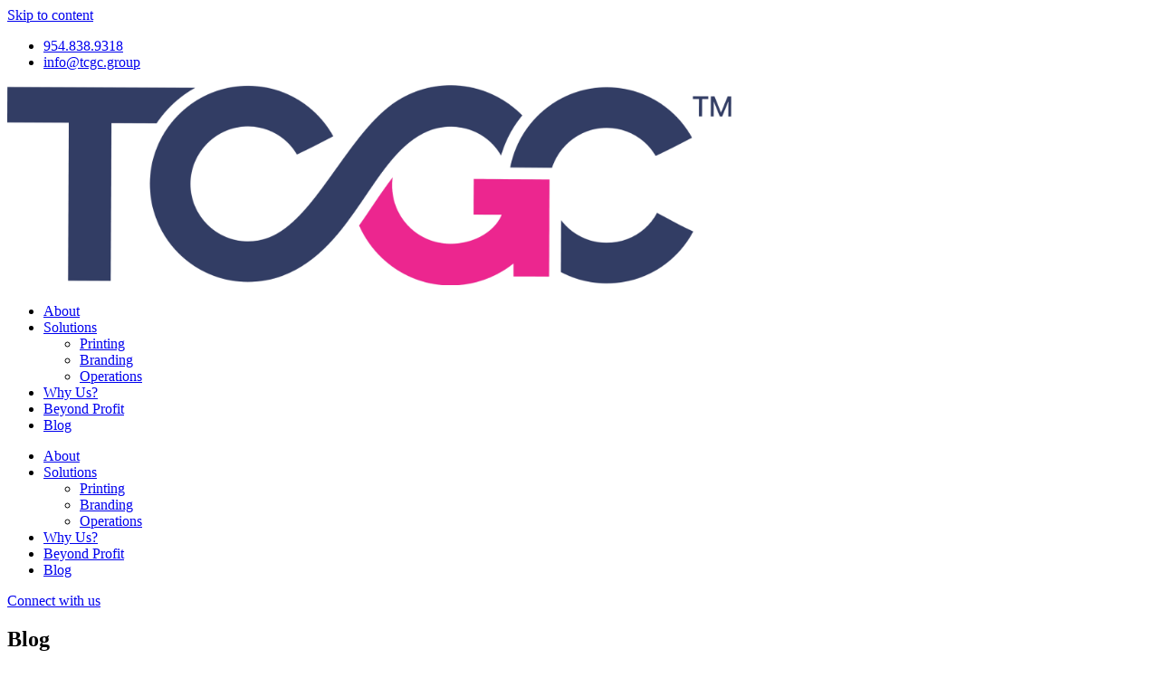

--- FILE ---
content_type: text/html; charset=UTF-8
request_url: https://tcgc.group/blog/
body_size: 29110
content:
<!doctype html><html lang="en-US"><head><script data-no-optimize="1">var litespeed_docref=sessionStorage.getItem("litespeed_docref");litespeed_docref&&(Object.defineProperty(document,"referrer",{get:function(){return litespeed_docref}}),sessionStorage.removeItem("litespeed_docref"));</script> <meta charset="UTF-8"><meta name="viewport" content="width=device-width, initial-scale=1"><link rel="profile" href="https://gmpg.org/xfn/11"><meta name='robots' content='index, follow, max-image-preview:large, max-snippet:-1, max-video-preview:-1' /><title>TCGC - Blog</title><meta name="description" content="Discover our news blog. Read about the latest news of printing, branding, conversion and operation solutions." /><link rel="canonical" href="https://tcgc.group/blog/" /><meta property="og:locale" content="en_US" /><meta property="og:type" content="article" /><meta property="og:title" content="TCGC - Blog" /><meta property="og:description" content="Discover our news blog. Read about the latest news of printing, branding, conversion and operation solutions." /><meta property="og:url" content="https://tcgc.group/blog/" /><meta property="og:site_name" content="TCGC Group" /><meta property="article:modified_time" content="2025-10-03T15:03:39+00:00" /><meta property="og:image" content="http://tcgc.group/wp-content/uploads/2023/07/TCGC-Group_.jpeg" /><meta property="og:image:width" content="576" /><meta property="og:image:height" content="576" /><meta property="og:image:type" content="image/jpeg" /><meta name="twitter:card" content="summary_large_image" /><meta name="twitter:label1" content="Est. reading time" /><meta name="twitter:data1" content="11 minutes" /> <script data-jetpack-boost="ignore" type="application/ld+json" class="yoast-schema-graph">{"@context":"https://schema.org","@graph":[{"@type":"WebPage","@id":"https://tcgc.group/blog/","url":"https://tcgc.group/blog/","name":"TCGC - Blog","isPartOf":{"@id":"https://tcgc.group/#website"},"primaryImageOfPage":{"@id":"https://tcgc.group/blog/#primaryimage"},"image":{"@id":"https://tcgc.group/blog/#primaryimage"},"thumbnailUrl":"https://i0.wp.com/tcgc.group/wp-content/uploads/2023/07/TCGC-Group_.jpeg?fit=576%2C576&ssl=1","datePublished":"2023-06-08T19:56:53+00:00","dateModified":"2025-10-03T15:03:39+00:00","description":"Discover our news blog. Read about the latest news of printing, branding, conversion and operation solutions.","breadcrumb":{"@id":"https://tcgc.group/blog/#breadcrumb"},"inLanguage":"en-US","potentialAction":[{"@type":"ReadAction","target":["https://tcgc.group/blog/"]}]},{"@type":"ImageObject","inLanguage":"en-US","@id":"https://tcgc.group/blog/#primaryimage","url":"https://i0.wp.com/tcgc.group/wp-content/uploads/2023/07/TCGC-Group_.jpeg?fit=576%2C576&ssl=1","contentUrl":"https://i0.wp.com/tcgc.group/wp-content/uploads/2023/07/TCGC-Group_.jpeg?fit=576%2C576&ssl=1","width":576,"height":576,"caption":"Tcgc Group Blog"},{"@type":"BreadcrumbList","@id":"https://tcgc.group/blog/#breadcrumb","itemListElement":[{"@type":"ListItem","position":1,"name":"Home","item":"https://tcgc.group/"},{"@type":"ListItem","position":2,"name":"Blog"}]},{"@type":"WebSite","@id":"https://tcgc.group/#website","url":"https://tcgc.group/","name":"TCGC Group","description":"","publisher":{"@id":"https://tcgc.group/#organization"},"potentialAction":[{"@type":"SearchAction","target":{"@type":"EntryPoint","urlTemplate":"https://tcgc.group/?s={search_term_string}"},"query-input":{"@type":"PropertyValueSpecification","valueRequired":true,"valueName":"search_term_string"}}],"inLanguage":"en-US"},{"@type":"Organization","@id":"https://tcgc.group/#organization","name":"TCGC Group","url":"https://tcgc.group/","logo":{"@type":"ImageObject","inLanguage":"en-US","@id":"https://tcgc.group/#/schema/logo/image/","url":"https://i0.wp.com/tcgc.group/wp-content/uploads/2025/10/cropped-TCGC-Logo-2025.png?fit=2873%2C795&ssl=1","contentUrl":"https://i0.wp.com/tcgc.group/wp-content/uploads/2025/10/cropped-TCGC-Logo-2025.png?fit=2873%2C795&ssl=1","width":2873,"height":795,"caption":"TCGC Group"},"image":{"@id":"https://tcgc.group/#/schema/logo/image/"}}]}</script> <link rel='dns-prefetch' href='//www.googletagmanager.com' /><link rel='preconnect' href='//i0.wp.com' /><link rel="alternate" type="application/rss+xml" title="TCGC Group &raquo; Feed" href="https://tcgc.group/feed/" /><link rel="alternate" type="application/rss+xml" title="TCGC Group &raquo; Comments Feed" href="https://tcgc.group/comments/feed/" /><link rel="https://api.w.org/" href="https://tcgc.group/wp-json/" /><link rel="alternate" title="JSON" type="application/json" href="https://tcgc.group/wp-json/wp/v2/pages/18" /><link rel="EditURI" type="application/rsd+xml" title="RSD" href="https://tcgc.group/xmlrpc.php?rsd" /><meta name="generator" content="WordPress 6.8.3" /><link rel='shortlink' href='https://tcgc.group/?p=18' /><link rel="alternate" title="oEmbed (JSON)" type="application/json+oembed" href="https://tcgc.group/wp-json/oembed/1.0/embed?url=https%3A%2F%2Ftcgc.group%2Fblog%2F" /><link rel="alternate" title="oEmbed (XML)" type="text/xml+oembed" href="https://tcgc.group/wp-json/oembed/1.0/embed?url=https%3A%2F%2Ftcgc.group%2Fblog%2F&#038;format=xml" /><meta name="generator" content="Site Kit by Google 1.171.0" /><meta name="ti-site-data" content="eyJyIjoiMTowITc6MCEzMDowIiwibyI6Imh0dHBzOlwvXC90Y2djLmdyb3VwXC93cC1hZG1pblwvYWRtaW4tYWpheC5waHA/YWN0aW9uPXRpX29ubGluZV91c2Vyc19nb29nbGUmYW1wO3A9JTJGYmxvZyUyRiZhbXA7X3dwbm9uY2U9MmI2MWUyNzI5YiJ9" /><meta name="generator" content="Elementor 3.32.5; features: additional_custom_breakpoints; settings: css_print_method-external, google_font-enabled, font_display-swap"><meta name="generator" content="Powered by Slider Revolution 6.5.25 - responsive, Mobile-Friendly Slider Plugin for WordPress with comfortable drag and drop interface." /><link rel="icon" href="https://i0.wp.com/tcgc.group/wp-content/uploads/2025/10/cropped-tcgc-new-favicon.jpg?fit=32%2C32&#038;ssl=1" sizes="32x32" /><link rel="icon" href="https://i0.wp.com/tcgc.group/wp-content/uploads/2025/10/cropped-tcgc-new-favicon.jpg?fit=192%2C192&#038;ssl=1" sizes="192x192" /><link rel="apple-touch-icon" href="https://i0.wp.com/tcgc.group/wp-content/uploads/2025/10/cropped-tcgc-new-favicon.jpg?fit=180%2C180&#038;ssl=1" /><meta name="msapplication-TileImage" content="https://i0.wp.com/tcgc.group/wp-content/uploads/2025/10/cropped-tcgc-new-favicon.jpg?fit=270%2C270&#038;ssl=1" /></head><body class="wp-singular page-template-default page page-id-18 wp-custom-logo wp-theme-hello-elementor elementor-default elementor-kit-5 elementor-page elementor-page-18"><noscript><iframe data-lazyloaded="1" src="about:blank" data-litespeed-src="https://www.googletagmanager.com/ns.html?id=GTM-5KZGN8HJ"
height="0" width="0" style="display:none;visibility:hidden" loading="lazy"></iframe></noscript><a class="skip-link screen-reader-text" href="#content">Skip to content</a><header data-elementor-type="header" data-elementor-id="33" class="elementor elementor-33 elementor-location-header" data-elementor-post-type="elementor_library"><section class="elementor-section elementor-top-section elementor-element elementor-element-9440a81 elementor-hidden-mobile elementor-section-boxed elementor-section-height-default elementor-section-height-default" data-id="9440a81" data-element_type="section" data-settings="{&quot;background_background&quot;:&quot;classic&quot;}"><div class="elementor-container elementor-column-gap-default"><div class="elementor-column elementor-col-100 elementor-top-column elementor-element elementor-element-a85def7" data-id="a85def7" data-element_type="column"><div class="elementor-widget-wrap elementor-element-populated"><div class="elementor-element elementor-element-1bb7bf7 elementor-icon-list--layout-inline elementor-widget__width-auto elementor-list-item-link-full_width elementor-widget elementor-widget-icon-list" data-id="1bb7bf7" data-element_type="widget" data-widget_type="icon-list.default"><div class="elementor-widget-container"><ul class="elementor-icon-list-items elementor-inline-items"><li class="elementor-icon-list-item elementor-inline-item">
<a href="tel:%20954.838.9318"><span class="elementor-icon-list-icon">
<i aria-hidden="true" class="fas fa-phone-alt"></i>						</span>
<span class="elementor-icon-list-text"> 954.838.9318</span>
</a></li><li class="elementor-icon-list-item elementor-inline-item">
<a href="mailto:info@tcgc.group"><span class="elementor-icon-list-icon">
<i aria-hidden="true" class="far fa-envelope"></i>						</span>
<span class="elementor-icon-list-text"><u>info@tcgc.group</u></span>
</a></li></ul></div></div></div></div></div></section><section class="elementor-section elementor-top-section elementor-element elementor-element-fcab96f elementor-section-boxed elementor-section-height-default elementor-section-height-default" data-id="fcab96f" data-element_type="section" data-settings="{&quot;background_background&quot;:&quot;classic&quot;,&quot;sticky&quot;:&quot;top&quot;,&quot;sticky_on&quot;:[&quot;desktop&quot;,&quot;tablet&quot;,&quot;mobile&quot;],&quot;sticky_offset&quot;:0,&quot;sticky_effects_offset&quot;:0,&quot;sticky_anchor_link_offset&quot;:0}"><div class="elementor-container elementor-column-gap-default"><div class="elementor-column elementor-col-50 elementor-top-column elementor-element elementor-element-d559b8e" data-id="d559b8e" data-element_type="column"><div class="elementor-widget-wrap elementor-element-populated"><div class="elementor-element elementor-element-1aed37c elementor-widget__width-auto elementor-invisible elementor-widget elementor-widget-image" data-id="1aed37c" data-element_type="widget" data-settings="{&quot;_animation&quot;:&quot;fadeInDown&quot;}" data-widget_type="image.default"><div class="elementor-widget-container">
<a href="https://tcgc.group/">
<img data-lazyloaded="1" src="[data-uri]" fetchpriority="high" width="800" height="221" data-src="https://i0.wp.com/tcgc.group/wp-content/uploads/2025/10/cropped-TCGC-Logo-2025.png?fit=800%2C221&amp;ssl=1" class="attachment-large size-large wp-image-4015" alt="TCGC Logo" data-srcset="https://i0.wp.com/tcgc.group/wp-content/uploads/2025/10/cropped-TCGC-Logo-2025.png?w=2873&amp;ssl=1 2873w, https://i0.wp.com/tcgc.group/wp-content/uploads/2025/10/cropped-TCGC-Logo-2025.png?resize=300%2C83&amp;ssl=1 300w, https://i0.wp.com/tcgc.group/wp-content/uploads/2025/10/cropped-TCGC-Logo-2025.png?resize=1024%2C283&amp;ssl=1 1024w, https://i0.wp.com/tcgc.group/wp-content/uploads/2025/10/cropped-TCGC-Logo-2025.png?resize=768%2C213&amp;ssl=1 768w, https://i0.wp.com/tcgc.group/wp-content/uploads/2025/10/cropped-TCGC-Logo-2025.png?resize=1536%2C425&amp;ssl=1 1536w, https://i0.wp.com/tcgc.group/wp-content/uploads/2025/10/cropped-TCGC-Logo-2025.png?resize=2048%2C567&amp;ssl=1 2048w, https://i0.wp.com/tcgc.group/wp-content/uploads/2025/10/cropped-TCGC-Logo-2025.png?w=1600 1600w, https://i0.wp.com/tcgc.group/wp-content/uploads/2025/10/cropped-TCGC-Logo-2025.png?w=2400 2400w" data-sizes="(max-width: 800px) 100vw, 800px" />								</a></div></div></div></div><div class="elementor-column elementor-col-50 elementor-top-column elementor-element elementor-element-5e13129" data-id="5e13129" data-element_type="column"><div class="elementor-widget-wrap elementor-element-populated"><div class="elementor-element elementor-element-6b3db7c elementor-nav-menu__align-start elementor-widget__width-auto elementor-widget-tablet__width-auto elementor-nav-menu--stretch elementor-widget-mobile__width-auto elementor-nav-menu--dropdown-tablet elementor-nav-menu__text-align-aside elementor-nav-menu--toggle elementor-nav-menu--burger elementor-widget elementor-widget-nav-menu" data-id="6b3db7c" data-element_type="widget" data-settings="{&quot;full_width&quot;:&quot;stretch&quot;,&quot;layout&quot;:&quot;horizontal&quot;,&quot;submenu_icon&quot;:{&quot;value&quot;:&quot;&lt;i class=\&quot;fas fa-caret-down\&quot; aria-hidden=\&quot;true\&quot;&gt;&lt;\/i&gt;&quot;,&quot;library&quot;:&quot;fa-solid&quot;},&quot;toggle&quot;:&quot;burger&quot;}" data-widget_type="nav-menu.default"><div class="elementor-widget-container"><nav aria-label="Menu" class="elementor-nav-menu--main elementor-nav-menu__container elementor-nav-menu--layout-horizontal e--pointer-none"><ul id="menu-1-6b3db7c" class="elementor-nav-menu"><li class="menu-item menu-item-type-post_type menu-item-object-page menu-item-42"><a href="https://tcgc.group/about-us/" class="elementor-item">About</a></li><li class="menu-item menu-item-type-custom menu-item-object-custom menu-item-has-children menu-item-269"><a href="#" class="elementor-item elementor-item-anchor">Solutions</a><ul class="sub-menu elementor-nav-menu--dropdown"><li class="menu-item menu-item-type-post_type menu-item-object-page menu-item-267"><a href="https://tcgc.group/printing/" class="elementor-sub-item">Printing</a></li><li class="menu-item menu-item-type-post_type menu-item-object-page menu-item-268"><a href="https://tcgc.group/branding/" class="elementor-sub-item">Branding</a></li><li class="menu-item menu-item-type-post_type menu-item-object-page menu-item-761"><a href="https://tcgc.group/operations/" class="elementor-sub-item">Operations</a></li></ul></li><li class="menu-item menu-item-type-post_type menu-item-object-page menu-item-40"><a href="https://tcgc.group/why-us/" class="elementor-item">Why Us?</a></li><li class="menu-item menu-item-type-post_type menu-item-object-page menu-item-39"><a href="https://tcgc.group/beyond-profit/" class="elementor-item">Beyond Profit</a></li><li class="menu-item menu-item-type-post_type menu-item-object-page current-menu-item page_item page-item-18 current_page_item menu-item-38"><a href="https://tcgc.group/blog/" aria-current="page" class="elementor-item elementor-item-active">Blog</a></li></ul></nav><div class="elementor-menu-toggle" role="button" tabindex="0" aria-label="Menu Toggle" aria-expanded="false">
<i aria-hidden="true" role="presentation" class="elementor-menu-toggle__icon--open fas fa-bars"></i><i aria-hidden="true" role="presentation" class="elementor-menu-toggle__icon--close eicon-close"></i></div><nav class="elementor-nav-menu--dropdown elementor-nav-menu__container" aria-hidden="true"><ul id="menu-2-6b3db7c" class="elementor-nav-menu"><li class="menu-item menu-item-type-post_type menu-item-object-page menu-item-42"><a href="https://tcgc.group/about-us/" class="elementor-item" tabindex="-1">About</a></li><li class="menu-item menu-item-type-custom menu-item-object-custom menu-item-has-children menu-item-269"><a href="#" class="elementor-item elementor-item-anchor" tabindex="-1">Solutions</a><ul class="sub-menu elementor-nav-menu--dropdown"><li class="menu-item menu-item-type-post_type menu-item-object-page menu-item-267"><a href="https://tcgc.group/printing/" class="elementor-sub-item" tabindex="-1">Printing</a></li><li class="menu-item menu-item-type-post_type menu-item-object-page menu-item-268"><a href="https://tcgc.group/branding/" class="elementor-sub-item" tabindex="-1">Branding</a></li><li class="menu-item menu-item-type-post_type menu-item-object-page menu-item-761"><a href="https://tcgc.group/operations/" class="elementor-sub-item" tabindex="-1">Operations</a></li></ul></li><li class="menu-item menu-item-type-post_type menu-item-object-page menu-item-40"><a href="https://tcgc.group/why-us/" class="elementor-item" tabindex="-1">Why Us?</a></li><li class="menu-item menu-item-type-post_type menu-item-object-page menu-item-39"><a href="https://tcgc.group/beyond-profit/" class="elementor-item" tabindex="-1">Beyond Profit</a></li><li class="menu-item menu-item-type-post_type menu-item-object-page current-menu-item page_item page-item-18 current_page_item menu-item-38"><a href="https://tcgc.group/blog/" aria-current="page" class="elementor-item elementor-item-active" tabindex="-1">Blog</a></li></ul></nav></div></div><div class="elementor-element elementor-element-0538cdc elementor-widget__width-auto elementor-widget elementor-widget-button" data-id="0538cdc" data-element_type="widget" data-widget_type="button.default"><div class="elementor-widget-container"><div class="elementor-button-wrapper">
<a class="elementor-button elementor-button-link elementor-size-sm elementor-animation-float" href="https://tcgc.group/connect-with-us/">
<span class="elementor-button-content-wrapper">
<span class="elementor-button-text">Connect with us</span>
</span>
</a></div></div></div></div></div></div></section></header><main id="content" class="site-main post-18 page type-page status-publish has-post-thumbnail hentry"><div class="page-content"><div data-elementor-type="wp-page" data-elementor-id="18" class="elementor elementor-18" data-elementor-post-type="page"><section class="elementor-section elementor-top-section elementor-element elementor-element-a724b57 elementor-section-height-min-height elementor-section-boxed elementor-section-height-default elementor-section-items-middle" data-id="a724b57" data-element_type="section" data-settings="{&quot;background_background&quot;:&quot;classic&quot;}"><div class="elementor-background-overlay"></div><div class="elementor-container elementor-column-gap-default"><div class="elementor-column elementor-col-50 elementor-top-column elementor-element elementor-element-bba9577" data-id="bba9577" data-element_type="column"><div class="elementor-widget-wrap elementor-element-populated"><div class="elementor-element elementor-element-96ba111 elementor-widget__width-inherit elementor-widget-mobile__width-initial elementor-widget elementor-widget-heading" data-id="96ba111" data-element_type="widget" data-widget_type="heading.default"><div class="elementor-widget-container"><h2 class="elementor-heading-title elementor-size-default">Blog</h2></div></div><div class="elementor-element elementor-element-e473079 elementor-widget__width-inherit elementor-widget elementor-widget-heading" data-id="e473079" data-element_type="widget" data-widget_type="heading.default"><div class="elementor-widget-container"><h2 class="elementor-heading-title elementor-size-default">Ideas That Build Stronger Brands</h2></div></div><div class="elementor-element elementor-element-95a553c elementor-widget__width-initial elementor-widget elementor-widget-text-editor" data-id="95a553c" data-element_type="widget" data-widget_type="text-editor.default"><div class="elementor-widget-container"><p>The world of printing and promotional products is always evolving. At TCGC, we share insights, ideas, and stories to help businesses build stronger connections and avoid common headaches.</p></div></div></div></div><div class="elementor-column elementor-col-50 elementor-top-column elementor-element elementor-element-5ec96a4 elementor-hidden-mobile elementor-hidden-tablet" data-id="5ec96a4" data-element_type="column"><div class="elementor-widget-wrap"></div></div></div></section><section class="elementor-section elementor-top-section elementor-element elementor-element-bb6c924 elementor-section-boxed elementor-section-height-default elementor-section-height-default" data-id="bb6c924" data-element_type="section"><div class="elementor-container elementor-column-gap-default"><div class="elementor-column elementor-col-50 elementor-top-column elementor-element elementor-element-b6bd3ee" data-id="b6bd3ee" data-element_type="column"><div class="elementor-widget-wrap elementor-element-populated"><div class="elementor-element elementor-element-b3cfeb5 elementor-grid-1 elementor-grid-tablet-1 elementor-grid-mobile-1 elementor-posts--thumbnail-top elementor-widget elementor-widget-posts" data-id="b3cfeb5" data-element_type="widget" data-settings="{&quot;classic_columns&quot;:&quot;1&quot;,&quot;classic_columns_tablet&quot;:&quot;1&quot;,&quot;classic_columns_mobile&quot;:&quot;1&quot;,&quot;classic_row_gap&quot;:{&quot;unit&quot;:&quot;px&quot;,&quot;size&quot;:35,&quot;sizes&quot;:[]},&quot;classic_row_gap_tablet&quot;:{&quot;unit&quot;:&quot;px&quot;,&quot;size&quot;:&quot;&quot;,&quot;sizes&quot;:[]},&quot;classic_row_gap_mobile&quot;:{&quot;unit&quot;:&quot;px&quot;,&quot;size&quot;:&quot;&quot;,&quot;sizes&quot;:[]}}" data-widget_type="posts.classic"><div class="elementor-widget-container"><div class="elementor-posts-container elementor-posts elementor-posts--skin-classic elementor-grid" role="list"><article class="elementor-post elementor-grid-item post-3981 post type-post status-publish format-standard has-post-thumbnail hentry category-printing" role="listitem">
<a class="elementor-post__thumbnail__link" href="https://tcgc.group/tips-for-memorable-holiday-gift-experience-employees/" tabindex="-1" ><div class="elementor-post__thumbnail"><img data-lazyloaded="1" src="[data-uri]" decoding="async" width="1024" height="1024" data-src="https://i0.wp.com/tcgc.group/wp-content/uploads/2024/09/1726630133302.jpeg?fit=1024%2C1024&amp;ssl=1" class="attachment-full size-full wp-image-3976" alt="Employees enjoying a memorable holiday gift experience with personalized, beautifully packaged gifts." data-srcset="https://i0.wp.com/tcgc.group/wp-content/uploads/2024/09/1726630133302.jpeg?w=1024&amp;ssl=1 1024w, https://i0.wp.com/tcgc.group/wp-content/uploads/2024/09/1726630133302.jpeg?resize=300%2C300&amp;ssl=1 300w, https://i0.wp.com/tcgc.group/wp-content/uploads/2024/09/1726630133302.jpeg?resize=150%2C150&amp;ssl=1 150w, https://i0.wp.com/tcgc.group/wp-content/uploads/2024/09/1726630133302.jpeg?resize=768%2C768&amp;ssl=1 768w" data-sizes="(max-width: 800px) 100vw, 800px" loading="lazy" /></div>
</a><div class="elementor-post__text"><h3 class="elementor-post__title">
<a href="https://tcgc.group/tips-for-memorable-holiday-gift-experience-employees/" >
Memorable Holiday Gift Experience: 10 Tips for Employees			</a></h3><div class="elementor-post__meta-data">
<span class="elementor-post-date">
September 18, 2024		</span></div><div class="elementor-post__excerpt"><p>Creating a memorable holiday gift experience for employees can boost morale and show appreciation. Here</p></div>
<a class="elementor-post__read-more" href="https://tcgc.group/tips-for-memorable-holiday-gift-experience-employees/" aria-label="Read more about Memorable Holiday Gift Experience: 10 Tips for Employees" tabindex="-1" >
Read More »		</a></div></article></div></div></div></div></div><div class="elementor-column elementor-col-50 elementor-top-column elementor-element elementor-element-ee09bc3" data-id="ee09bc3" data-element_type="column"><div class="elementor-widget-wrap elementor-element-populated"><div class="elementor-element elementor-element-d33feea elementor-widget__width-inherit elementor-widget elementor-widget-heading" data-id="d33feea" data-element_type="widget" data-widget_type="heading.default"><div class="elementor-widget-container"><h2 class="elementor-heading-title elementor-size-default">Featured Posts.</h2></div></div><div class="elementor-element elementor-element-555f3e6 elementor-widget-divider--view-line elementor-widget elementor-widget-divider" data-id="555f3e6" data-element_type="widget" data-widget_type="divider.default"><div class="elementor-widget-container"><div class="elementor-divider">
<span class="elementor-divider-separator">
</span></div></div></div><div class="elementor-element elementor-element-ec01aaa elementor-grid-1 elementor-posts--thumbnail-none elementor-posts--align-left elementor-posts__hover-none elementor-grid-tablet-1 elementor-grid-mobile-1 elementor-widget elementor-widget-posts" data-id="ec01aaa" data-element_type="widget" data-settings="{&quot;cards_columns&quot;:&quot;1&quot;,&quot;cards_row_gap&quot;:{&quot;unit&quot;:&quot;px&quot;,&quot;size&quot;:0,&quot;sizes&quot;:[]},&quot;cards_columns_tablet&quot;:&quot;1&quot;,&quot;cards_row_gap_tablet&quot;:{&quot;unit&quot;:&quot;px&quot;,&quot;size&quot;:3,&quot;sizes&quot;:[]},&quot;pagination_type&quot;:&quot;numbers&quot;,&quot;cards_columns_mobile&quot;:&quot;1&quot;,&quot;cards_row_gap_mobile&quot;:{&quot;unit&quot;:&quot;px&quot;,&quot;size&quot;:&quot;&quot;,&quot;sizes&quot;:[]}}" data-widget_type="posts.cards"><div class="elementor-widget-container"><div class="elementor-posts-container elementor-posts elementor-posts--skin-cards elementor-grid" role="list"><article class="elementor-post elementor-grid-item post-3981 post type-post status-publish format-standard has-post-thumbnail hentry category-printing" role="listitem"><div class="elementor-post__card"><div class="elementor-post__text"><h3 class="elementor-post__title">
<a href="https://tcgc.group/tips-for-memorable-holiday-gift-experience-employees/" >
Memorable Holiday Gift Experience: 10 Tips for Employees			</a></h3></div><div class="elementor-post__meta-data">
<span class="elementor-post-date">
September 18, 2024		</span></div></div></article><article class="elementor-post elementor-grid-item post-3979 post type-post status-publish format-standard has-post-thumbnail hentry category-printing" role="listitem"><div class="elementor-post__card"><div class="elementor-post__text"><h3 class="elementor-post__title">
<a href="https://tcgc.group/timing-your-year-end-gifting-strategy/" >
Timing Your Year-End Gifting Strategy for Success			</a></h3></div><div class="elementor-post__meta-data">
<span class="elementor-post-date">
September 18, 2024		</span></div></div></article><article class="elementor-post elementor-grid-item post-3974 post type-post status-publish format-standard has-post-thumbnail hentry category-printing" role="listitem"><div class="elementor-post__card"><div class="elementor-post__text"><h3 class="elementor-post__title">
<a href="https://tcgc.group/how-to-create-gifting-plan-for-procurement-managers/" >
Step-by-Step Guide: Gifting Plan for Procurement Managers			</a></h3></div><div class="elementor-post__meta-data">
<span class="elementor-post-date">
September 18, 2024		</span></div></div></article><article class="elementor-post elementor-grid-item post-3969 post type-post status-publish format-standard has-post-thumbnail hentry category-printing" role="listitem"><div class="elementor-post__card"><div class="elementor-post__text"><h3 class="elementor-post__title">
<a href="https://tcgc.group/emotional-benefits-of-employee-holiday-gifts/" >
Employee Recognition Holiday Gifts: 7 Emotional Benefits			</a></h3></div><div class="elementor-post__meta-data">
<span class="elementor-post-date">
September 12, 2024		</span></div></div></article><article class="elementor-post elementor-grid-item post-3964 post type-post status-publish format-standard has-post-thumbnail hentry category-branding" role="listitem"><div class="elementor-post__card"><div class="elementor-post__text"><h3 class="elementor-post__title">
<a href="https://tcgc.group/boost-your-brand-with-eco-friendly-gifts/" >
Eco-Friendly Gifts: How Sustainable Choices Can Benefit Your Brand and the Planet			</a></h3></div><div class="elementor-post__meta-data">
<span class="elementor-post-date">
September 12, 2024		</span></div></div></article></div><div class="e-load-more-anchor" data-page="1" data-max-page="6" data-next-page="https://tcgc.group/blog/2/"></div><nav class="elementor-pagination" aria-label="Pagination">
<span aria-current="page" class="page-numbers current"><span class="elementor-screen-only">Page</span>1</span>
<a class="page-numbers" href="https://tcgc.group/blog/2/"><span class="elementor-screen-only">Page</span>2</a>
<a class="page-numbers" href="https://tcgc.group/blog/3/"><span class="elementor-screen-only">Page</span>3</a>
<a class="page-numbers" href="https://tcgc.group/blog/4/"><span class="elementor-screen-only">Page</span>4</a>
<a class="page-numbers" href="https://tcgc.group/blog/5/"><span class="elementor-screen-only">Page</span>5</a></nav></div></div></div></div></div></section><section class="elementor-section elementor-top-section elementor-element elementor-element-9e14559 elementor-section-boxed elementor-section-height-default elementor-section-height-default" data-id="9e14559" data-element_type="section"><div class="elementor-container elementor-column-gap-default"><div class="elementor-column elementor-col-100 elementor-top-column elementor-element elementor-element-4275129" data-id="4275129" data-element_type="column"><div class="elementor-widget-wrap elementor-element-populated"><div class="elementor-element elementor-element-2608e3e elementor-grid-4 elementor-grid-tablet-3 elementor-grid-mobile-1 elementor-posts--thumbnail-top elementor-widget elementor-widget-posts" data-id="2608e3e" data-element_type="widget" data-settings="{&quot;classic_columns&quot;:&quot;4&quot;,&quot;classic_columns_tablet&quot;:&quot;3&quot;,&quot;pagination_type&quot;:&quot;numbers&quot;,&quot;classic_columns_mobile&quot;:&quot;1&quot;,&quot;classic_row_gap&quot;:{&quot;unit&quot;:&quot;px&quot;,&quot;size&quot;:35,&quot;sizes&quot;:[]},&quot;classic_row_gap_tablet&quot;:{&quot;unit&quot;:&quot;px&quot;,&quot;size&quot;:&quot;&quot;,&quot;sizes&quot;:[]},&quot;classic_row_gap_mobile&quot;:{&quot;unit&quot;:&quot;px&quot;,&quot;size&quot;:&quot;&quot;,&quot;sizes&quot;:[]}}" data-widget_type="posts.classic"><div class="elementor-widget-container"><div class="elementor-posts-container elementor-posts elementor-posts--skin-classic elementor-grid" role="list"><article class="elementor-post elementor-grid-item post-3981 post type-post status-publish format-standard has-post-thumbnail hentry category-printing" role="listitem">
<a class="elementor-post__thumbnail__link" href="https://tcgc.group/tips-for-memorable-holiday-gift-experience-employees/" tabindex="-1" ><div class="elementor-post__thumbnail"><img data-lazyloaded="1" src="[data-uri]" decoding="async" width="300" height="300" data-src="https://i0.wp.com/tcgc.group/wp-content/uploads/2024/09/1726630133302.jpeg?fit=300%2C300&amp;ssl=1" class="attachment-medium size-medium wp-image-3976" alt="Employees enjoying a memorable holiday gift experience with personalized, beautifully packaged gifts." data-srcset="https://i0.wp.com/tcgc.group/wp-content/uploads/2024/09/1726630133302.jpeg?w=1024&amp;ssl=1 1024w, https://i0.wp.com/tcgc.group/wp-content/uploads/2024/09/1726630133302.jpeg?resize=300%2C300&amp;ssl=1 300w, https://i0.wp.com/tcgc.group/wp-content/uploads/2024/09/1726630133302.jpeg?resize=150%2C150&amp;ssl=1 150w, https://i0.wp.com/tcgc.group/wp-content/uploads/2024/09/1726630133302.jpeg?resize=768%2C768&amp;ssl=1 768w" data-sizes="(max-width: 300px) 100vw, 300px" loading="lazy" /></div>
</a><div class="elementor-post__text"><h3 class="elementor-post__title">
<a href="https://tcgc.group/tips-for-memorable-holiday-gift-experience-employees/" >
Memorable Holiday Gift Experience: 10 Tips for Employees			</a></h3><div class="elementor-post__meta-data">
<span class="elementor-post-date">
September 18, 2024		</span></div><div class="elementor-post__excerpt"><p>Creating a memorable holiday gift experience for employees can boost</p></div></div></article><article class="elementor-post elementor-grid-item post-3979 post type-post status-publish format-standard has-post-thumbnail hentry category-printing" role="listitem">
<a class="elementor-post__thumbnail__link" href="https://tcgc.group/timing-your-year-end-gifting-strategy/" tabindex="-1" ><div class="elementor-post__thumbnail"><img data-lazyloaded="1" src="[data-uri]" loading="lazy" decoding="async" width="300" height="300" data-src="https://i0.wp.com/tcgc.group/wp-content/uploads/2024/09/1726630133301.jpeg?fit=300%2C300&amp;ssl=1" class="attachment-medium size-medium wp-image-3977" alt="Procurement managers at a meeting discussing timelines for planning and executing a year-end gifting strategy." data-srcset="https://i0.wp.com/tcgc.group/wp-content/uploads/2024/09/1726630133301.jpeg?w=1024&amp;ssl=1 1024w, https://i0.wp.com/tcgc.group/wp-content/uploads/2024/09/1726630133301.jpeg?resize=300%2C300&amp;ssl=1 300w, https://i0.wp.com/tcgc.group/wp-content/uploads/2024/09/1726630133301.jpeg?resize=150%2C150&amp;ssl=1 150w, https://i0.wp.com/tcgc.group/wp-content/uploads/2024/09/1726630133301.jpeg?resize=768%2C768&amp;ssl=1 768w" data-sizes="(max-width: 300px) 100vw, 300px" /></div>
</a><div class="elementor-post__text"><h3 class="elementor-post__title">
<a href="https://tcgc.group/timing-your-year-end-gifting-strategy/" >
Timing Your Year-End Gifting Strategy for Success			</a></h3><div class="elementor-post__meta-data">
<span class="elementor-post-date">
September 18, 2024		</span></div><div class="elementor-post__excerpt"><p>Timing is critical when it comes to planning your year-end</p></div></div></article><article class="elementor-post elementor-grid-item post-3974 post type-post status-publish format-standard has-post-thumbnail hentry category-printing" role="listitem">
<a class="elementor-post__thumbnail__link" href="https://tcgc.group/how-to-create-gifting-plan-for-procurement-managers/" tabindex="-1" ><div class="elementor-post__thumbnail"><img data-lazyloaded="1" src="[data-uri]" loading="lazy" decoding="async" width="300" height="300" data-src="https://i0.wp.com/tcgc.group/wp-content/uploads/2024/09/1726630205449.jpeg?fit=300%2C300&amp;ssl=1" class="attachment-medium size-medium wp-image-3975" alt="Procurement managers collaborate to create a gifting plan, emphasizing strategic and thoughtful gifting." data-srcset="https://i0.wp.com/tcgc.group/wp-content/uploads/2024/09/1726630205449.jpeg?w=1024&amp;ssl=1 1024w, https://i0.wp.com/tcgc.group/wp-content/uploads/2024/09/1726630205449.jpeg?resize=300%2C300&amp;ssl=1 300w, https://i0.wp.com/tcgc.group/wp-content/uploads/2024/09/1726630205449.jpeg?resize=150%2C150&amp;ssl=1 150w, https://i0.wp.com/tcgc.group/wp-content/uploads/2024/09/1726630205449.jpeg?resize=768%2C768&amp;ssl=1 768w" data-sizes="(max-width: 300px) 100vw, 300px" /></div>
</a><div class="elementor-post__text"><h3 class="elementor-post__title">
<a href="https://tcgc.group/how-to-create-gifting-plan-for-procurement-managers/" >
Step-by-Step Guide: Gifting Plan for Procurement Managers			</a></h3><div class="elementor-post__meta-data">
<span class="elementor-post-date">
September 18, 2024		</span></div><div class="elementor-post__excerpt"><p>Creating a gifting plan for procurement managers is crucial for</p></div></div></article><article class="elementor-post elementor-grid-item post-3969 post type-post status-publish format-standard has-post-thumbnail hentry category-printing" role="listitem">
<a class="elementor-post__thumbnail__link" href="https://tcgc.group/emotional-benefits-of-employee-holiday-gifts/" tabindex="-1" ><div class="elementor-post__thumbnail"><img data-lazyloaded="1" src="[data-uri]" loading="lazy" decoding="async" width="300" height="300" data-src="https://i0.wp.com/tcgc.group/wp-content/uploads/2024/09/1725898628383.jpeg?fit=300%2C300&amp;ssl=1" class="attachment-medium size-medium wp-image-3970" alt="Group of employees happily exchanging holiday gifts, illustrating the emotional benefits of employee recognition through gifting." data-srcset="https://i0.wp.com/tcgc.group/wp-content/uploads/2024/09/1725898628383.jpeg?w=1024&amp;ssl=1 1024w, https://i0.wp.com/tcgc.group/wp-content/uploads/2024/09/1725898628383.jpeg?resize=300%2C300&amp;ssl=1 300w, https://i0.wp.com/tcgc.group/wp-content/uploads/2024/09/1725898628383.jpeg?resize=150%2C150&amp;ssl=1 150w, https://i0.wp.com/tcgc.group/wp-content/uploads/2024/09/1725898628383.jpeg?resize=768%2C768&amp;ssl=1 768w" data-sizes="(max-width: 300px) 100vw, 300px" /></div>
</a><div class="elementor-post__text"><h3 class="elementor-post__title">
<a href="https://tcgc.group/emotional-benefits-of-employee-holiday-gifts/" >
Employee Recognition Holiday Gifts: 7 Emotional Benefits			</a></h3><div class="elementor-post__meta-data">
<span class="elementor-post-date">
September 12, 2024		</span></div><div class="elementor-post__excerpt"><p>Recognizing employees with thoughtful holiday gifts, known as employee recognition</p></div></div></article></div><div class="e-load-more-anchor" data-page="1" data-max-page="4" data-next-page="https://tcgc.group/blog/2/"></div><nav class="elementor-pagination" aria-label="Pagination">
<span aria-current="page" class="page-numbers current"><span class="elementor-screen-only">Page</span>1</span>
<a class="page-numbers" href="https://tcgc.group/blog/2/"><span class="elementor-screen-only">Page</span>2</a>
<a class="page-numbers" href="https://tcgc.group/blog/3/"><span class="elementor-screen-only">Page</span>3</a>
<a class="page-numbers" href="https://tcgc.group/blog/4/"><span class="elementor-screen-only">Page</span>4</a></nav></div></div></div></div></div></section><section class="elementor-section elementor-top-section elementor-element elementor-element-51af0b7 elementor-section-boxed elementor-section-height-default elementor-section-height-default" data-id="51af0b7" data-element_type="section"><div class="elementor-container elementor-column-gap-default"><div class="elementor-column elementor-col-100 elementor-top-column elementor-element elementor-element-87503c1" data-id="87503c1" data-element_type="column"><div class="elementor-widget-wrap elementor-element-populated"><section class="elementor-section elementor-inner-section elementor-element elementor-element-29fb558 elementor-section-boxed elementor-section-height-default elementor-section-height-default" data-id="29fb558" data-element_type="section"><div class="elementor-container elementor-column-gap-default"><div class="elementor-column elementor-col-50 elementor-inner-column elementor-element elementor-element-2b5468b" data-id="2b5468b" data-element_type="column"><div class="elementor-widget-wrap elementor-element-populated"><div class="elementor-element elementor-element-9d3f55b elementor-widget__width-auto elementor-widget elementor-widget-heading" data-id="9d3f55b" data-element_type="widget" data-widget_type="heading.default"><div class="elementor-widget-container"><h2 class="elementor-heading-title elementor-size-default">Branding Blogs</h2></div></div></div></div><div class="elementor-column elementor-col-50 elementor-inner-column elementor-element elementor-element-afe814c" data-id="afe814c" data-element_type="column"><div class="elementor-widget-wrap elementor-element-populated"><div class="elementor-element elementor-element-df9296b elementor-widget__width-inherit elementor-widget-divider--view-line elementor-widget elementor-widget-divider" data-id="df9296b" data-element_type="widget" data-widget_type="divider.default"><div class="elementor-widget-container"><div class="elementor-divider">
<span class="elementor-divider-separator">
</span></div></div></div></div></div></div></section><section class="elementor-section elementor-inner-section elementor-element elementor-element-ae75600 elementor-section-boxed elementor-section-height-default elementor-section-height-default" data-id="ae75600" data-element_type="section"><div class="elementor-container elementor-column-gap-default"><div class="elementor-column elementor-col-50 elementor-inner-column elementor-element elementor-element-39f56bd" data-id="39f56bd" data-element_type="column"><div class="elementor-widget-wrap elementor-element-populated"><div class="elementor-element elementor-element-06b3b9a elementor-grid-2 elementor-grid-tablet-2 elementor-grid-mobile-1 elementor-posts--thumbnail-top elementor-widget elementor-widget-posts" data-id="06b3b9a" data-element_type="widget" data-settings="{&quot;classic_columns&quot;:&quot;2&quot;,&quot;classic_columns_tablet&quot;:&quot;2&quot;,&quot;classic_columns_mobile&quot;:&quot;1&quot;,&quot;classic_row_gap&quot;:{&quot;unit&quot;:&quot;px&quot;,&quot;size&quot;:35,&quot;sizes&quot;:[]},&quot;classic_row_gap_tablet&quot;:{&quot;unit&quot;:&quot;px&quot;,&quot;size&quot;:&quot;&quot;,&quot;sizes&quot;:[]},&quot;classic_row_gap_mobile&quot;:{&quot;unit&quot;:&quot;px&quot;,&quot;size&quot;:&quot;&quot;,&quot;sizes&quot;:[]}}" data-widget_type="posts.classic"><div class="elementor-widget-container"><div class="elementor-posts-container elementor-posts elementor-posts--skin-classic elementor-grid" role="list"><article class="elementor-post elementor-grid-item post-3964 post type-post status-publish format-standard has-post-thumbnail hentry category-branding" role="listitem">
<a class="elementor-post__thumbnail__link" href="https://tcgc.group/boost-your-brand-with-eco-friendly-gifts/" tabindex="-1" ><div class="elementor-post__thumbnail"><img data-lazyloaded="1" src="[data-uri]" loading="lazy" decoding="async" width="768" height="768" data-src="https://i0.wp.com/tcgc.group/wp-content/uploads/2024/09/1725898628382.jpeg?fit=768%2C768&amp;ssl=1" class="attachment-medium_large size-medium_large wp-image-3965" alt="Assorted eco-friendly gift items, including reusable tote bags and bamboo products, showcasing sustainable corporate gifting options" data-srcset="https://i0.wp.com/tcgc.group/wp-content/uploads/2024/09/1725898628382.jpeg?w=1024&amp;ssl=1 1024w, https://i0.wp.com/tcgc.group/wp-content/uploads/2024/09/1725898628382.jpeg?resize=300%2C300&amp;ssl=1 300w, https://i0.wp.com/tcgc.group/wp-content/uploads/2024/09/1725898628382.jpeg?resize=150%2C150&amp;ssl=1 150w, https://i0.wp.com/tcgc.group/wp-content/uploads/2024/09/1725898628382.jpeg?resize=768%2C768&amp;ssl=1 768w" data-sizes="(max-width: 768px) 100vw, 768px" /></div>
</a><div class="elementor-post__text"><h3 class="elementor-post__title">
<a href="https://tcgc.group/boost-your-brand-with-eco-friendly-gifts/" >
Eco-Friendly Gifts: How Sustainable Choices Can Benefit Your Brand and the Planet			</a></h3><div class="elementor-post__meta-data">
<span class="elementor-post-date">
September 12, 2024		</span></div><div class="elementor-post__excerpt"><p>Eco-friendly gifts are more than a trend. They are a</p></div></div></article><article class="elementor-post elementor-grid-item post-3961 post type-post status-publish format-standard has-post-thumbnail hentry category-branding" role="listitem">
<a class="elementor-post__thumbnail__link" href="https://tcgc.group/the-holiday-season-is-fast-approaching-and-with-it-comes-the-need-for-thoughtful-corporate-gifting-for-procurement-directors-this-can-be-a-daunting-task-balancing-the-desire-to-show-appreciation-w/" tabindex="-1" ><div class="elementor-post__thumbnail"><img data-lazyloaded="1" src="[data-uri]" loading="lazy" decoding="async" width="768" height="768" data-src="https://i0.wp.com/tcgc.group/wp-content/uploads/2024/09/1725898850267.jpeg?fit=768%2C768&amp;ssl=1" class="attachment-medium_large size-medium_large wp-image-3962" alt="Corporate holiday gift boxes wrapped in festive packaging" data-srcset="https://i0.wp.com/tcgc.group/wp-content/uploads/2024/09/1725898850267.jpeg?w=1024&amp;ssl=1 1024w, https://i0.wp.com/tcgc.group/wp-content/uploads/2024/09/1725898850267.jpeg?resize=300%2C300&amp;ssl=1 300w, https://i0.wp.com/tcgc.group/wp-content/uploads/2024/09/1725898850267.jpeg?resize=150%2C150&amp;ssl=1 150w, https://i0.wp.com/tcgc.group/wp-content/uploads/2024/09/1725898850267.jpeg?resize=768%2C768&amp;ssl=1 768w" data-sizes="(max-width: 768px) 100vw, 768px" /></div>
</a><div class="elementor-post__text"><h3 class="elementor-post__title">
<a href="https://tcgc.group/the-holiday-season-is-fast-approaching-and-with-it-comes-the-need-for-thoughtful-corporate-gifting-for-procurement-directors-this-can-be-a-daunting-task-balancing-the-desire-to-show-appreciation-w/" >
Navigating Holiday Corporate Gifting: Tips to Optimize Spending			</a></h3><div class="elementor-post__meta-data">
<span class="elementor-post-date">
September 12, 2024		</span></div><div class="elementor-post__excerpt"><p>The holiday season is fast approaching, and the need for</p></div></div></article><article class="elementor-post elementor-grid-item post-3333 post type-post status-publish format-standard has-post-thumbnail hentry category-branding category-conversion category-operation category-printing" role="listitem">
<a class="elementor-post__thumbnail__link" href="https://tcgc.group/how-diversity-fuels-innovation-at-tcgc-group/" tabindex="-1" ><div class="elementor-post__thumbnail"><img data-lazyloaded="1" src="[data-uri]" loading="lazy" decoding="async" width="768" height="512" data-src="https://i0.wp.com/tcgc.group/wp-content/uploads/2023/07/AdobeStock_535728569-scaled.jpeg?fit=768%2C512&amp;ssl=1" class="attachment-medium_large size-medium_large wp-image-3334" alt="" data-srcset="https://i0.wp.com/tcgc.group/wp-content/uploads/2023/07/AdobeStock_535728569-scaled.jpeg?w=2560&amp;ssl=1 2560w, https://i0.wp.com/tcgc.group/wp-content/uploads/2023/07/AdobeStock_535728569-scaled.jpeg?resize=300%2C200&amp;ssl=1 300w, https://i0.wp.com/tcgc.group/wp-content/uploads/2023/07/AdobeStock_535728569-scaled.jpeg?resize=1024%2C683&amp;ssl=1 1024w, https://i0.wp.com/tcgc.group/wp-content/uploads/2023/07/AdobeStock_535728569-scaled.jpeg?resize=768%2C512&amp;ssl=1 768w, https://i0.wp.com/tcgc.group/wp-content/uploads/2023/07/AdobeStock_535728569-scaled.jpeg?resize=1536%2C1025&amp;ssl=1 1536w, https://i0.wp.com/tcgc.group/wp-content/uploads/2023/07/AdobeStock_535728569-scaled.jpeg?resize=2048%2C1366&amp;ssl=1 2048w, https://i0.wp.com/tcgc.group/wp-content/uploads/2023/07/AdobeStock_535728569-scaled.jpeg?w=1600 1600w, https://i0.wp.com/tcgc.group/wp-content/uploads/2023/07/AdobeStock_535728569-scaled.jpeg?w=2400 2400w" data-sizes="(max-width: 768px) 100vw, 768px" /></div>
</a><div class="elementor-post__text"><h3 class="elementor-post__title">
<a href="https://tcgc.group/how-diversity-fuels-innovation-at-tcgc-group/" >
How Diversity Fuels Innovation at TCGC Group			</a></h3><div class="elementor-post__meta-data">
<span class="elementor-post-date">
July 28, 2023		</span></div><div class="elementor-post__excerpt"><p>Diversity and innovation are two cornerstones of our culture at</div></div></article><article class="elementor-post elementor-grid-item post-3330 post type-post status-publish format-standard has-post-thumbnail hentry category-branding category-conversion category-operation category-printing" role="listitem">
<a class="elementor-post__thumbnail__link" href="https://tcgc.group/why-fortune-500-companies-choose-tcgc-group/" tabindex="-1" ><div class="elementor-post__thumbnail"><img data-lazyloaded="1" src="[data-uri]" loading="lazy" decoding="async" width="768" height="512" data-src="https://i0.wp.com/tcgc.group/wp-content/uploads/2023/07/AdobeStock_289775507-scaled.jpeg?fit=768%2C512&amp;ssl=1" class="attachment-medium_large size-medium_large wp-image-3331" alt="" data-srcset="https://i0.wp.com/tcgc.group/wp-content/uploads/2023/07/AdobeStock_289775507-scaled.jpeg?w=2560&amp;ssl=1 2560w, https://i0.wp.com/tcgc.group/wp-content/uploads/2023/07/AdobeStock_289775507-scaled.jpeg?resize=300%2C200&amp;ssl=1 300w, https://i0.wp.com/tcgc.group/wp-content/uploads/2023/07/AdobeStock_289775507-scaled.jpeg?resize=1024%2C683&amp;ssl=1 1024w, https://i0.wp.com/tcgc.group/wp-content/uploads/2023/07/AdobeStock_289775507-scaled.jpeg?resize=768%2C512&amp;ssl=1 768w, https://i0.wp.com/tcgc.group/wp-content/uploads/2023/07/AdobeStock_289775507-scaled.jpeg?resize=1536%2C1025&amp;ssl=1 1536w, https://i0.wp.com/tcgc.group/wp-content/uploads/2023/07/AdobeStock_289775507-scaled.jpeg?resize=2048%2C1366&amp;ssl=1 2048w, https://i0.wp.com/tcgc.group/wp-content/uploads/2023/07/AdobeStock_289775507-scaled.jpeg?w=1600 1600w, https://i0.wp.com/tcgc.group/wp-content/uploads/2023/07/AdobeStock_289775507-scaled.jpeg?w=2400 2400w" data-sizes="(max-width: 768px) 100vw, 768px" /></div>
</a><div class="elementor-post__text"><h3 class="elementor-post__title">
<a href="https://tcgc.group/why-fortune-500-companies-choose-tcgc-group/" >
Why Fortune 500 Companies Choose TCGC Group			</a></h3><div class="elementor-post__meta-data">
<span class="elementor-post-date">
July 28, 2023		</span></div><div class="elementor-post__excerpt"><p>In the business world, Fortune 500 companies are seen as</div></div></article></div></div></div></div></div><div class="elementor-column elementor-col-50 elementor-inner-column elementor-element elementor-element-e84e4f4" data-id="e84e4f4" data-element_type="column"><div class="elementor-widget-wrap elementor-element-populated"><div class="elementor-element elementor-element-1a8e33f elementor-grid-1 elementor-grid-tablet-1 elementor-grid-mobile-1 elementor-posts--thumbnail-top elementor-widget elementor-widget-posts" data-id="1a8e33f" data-element_type="widget" data-settings="{&quot;classic_columns&quot;:&quot;1&quot;,&quot;classic_columns_tablet&quot;:&quot;1&quot;,&quot;classic_columns_mobile&quot;:&quot;1&quot;,&quot;classic_row_gap&quot;:{&quot;unit&quot;:&quot;px&quot;,&quot;size&quot;:35,&quot;sizes&quot;:[]},&quot;classic_row_gap_tablet&quot;:{&quot;unit&quot;:&quot;px&quot;,&quot;size&quot;:&quot;&quot;,&quot;sizes&quot;:[]},&quot;classic_row_gap_mobile&quot;:{&quot;unit&quot;:&quot;px&quot;,&quot;size&quot;:&quot;&quot;,&quot;sizes&quot;:[]}}" data-widget_type="posts.classic"><div class="elementor-widget-container"><div class="elementor-posts-container elementor-posts elementor-posts--skin-classic elementor-grid" role="list"><article class="elementor-post elementor-grid-item post-3964 post type-post status-publish format-standard has-post-thumbnail hentry category-branding" role="listitem">
<a class="elementor-post__thumbnail__link" href="https://tcgc.group/boost-your-brand-with-eco-friendly-gifts/" tabindex="-1" ><div class="elementor-post__thumbnail"><img data-lazyloaded="1" src="[data-uri]" loading="lazy" decoding="async" width="1024" height="1024" data-src="https://i0.wp.com/tcgc.group/wp-content/uploads/2024/09/1725898628382.jpeg?fit=1024%2C1024&amp;ssl=1" class="attachment-full size-full wp-image-3965" alt="Assorted eco-friendly gift items, including reusable tote bags and bamboo products, showcasing sustainable corporate gifting options" data-srcset="https://i0.wp.com/tcgc.group/wp-content/uploads/2024/09/1725898628382.jpeg?w=1024&amp;ssl=1 1024w, https://i0.wp.com/tcgc.group/wp-content/uploads/2024/09/1725898628382.jpeg?resize=300%2C300&amp;ssl=1 300w, https://i0.wp.com/tcgc.group/wp-content/uploads/2024/09/1725898628382.jpeg?resize=150%2C150&amp;ssl=1 150w, https://i0.wp.com/tcgc.group/wp-content/uploads/2024/09/1725898628382.jpeg?resize=768%2C768&amp;ssl=1 768w" data-sizes="(max-width: 800px) 100vw, 800px" /></div>
</a><div class="elementor-post__text"><h3 class="elementor-post__title">
<a href="https://tcgc.group/boost-your-brand-with-eco-friendly-gifts/" >
Eco-Friendly Gifts: How Sustainable Choices Can Benefit Your Brand and the Planet			</a></h3><div class="elementor-post__meta-data">
<span class="elementor-post-date">
September 12, 2024		</span></div><div class="elementor-post__excerpt"><p>Eco-friendly gifts are more than a trend. They are a statement about your brand’s values. Companies embracing sustainable gifting contribute positively to the planet and enhance</p></div>
<a class="elementor-post__read-more" href="https://tcgc.group/boost-your-brand-with-eco-friendly-gifts/" aria-label="Read more about Eco-Friendly Gifts: How Sustainable Choices Can Benefit Your Brand and the Planet" tabindex="-1" >
Read More »		</a></div></article></div></div></div></div></div></div></section></div></div></div></section><section class="elementor-section elementor-top-section elementor-element elementor-element-7ce045d elementor-section-boxed elementor-section-height-default elementor-section-height-default" data-id="7ce045d" data-element_type="section"><div class="elementor-container elementor-column-gap-default"><div class="elementor-column elementor-col-100 elementor-top-column elementor-element elementor-element-9ccc74f" data-id="9ccc74f" data-element_type="column"><div class="elementor-widget-wrap elementor-element-populated"><section class="elementor-section elementor-inner-section elementor-element elementor-element-e2351cb elementor-section-boxed elementor-section-height-default elementor-section-height-default" data-id="e2351cb" data-element_type="section"><div class="elementor-container elementor-column-gap-default"><div class="elementor-column elementor-col-50 elementor-inner-column elementor-element elementor-element-c602e17" data-id="c602e17" data-element_type="column"><div class="elementor-widget-wrap elementor-element-populated"><div class="elementor-element elementor-element-6458348 elementor-widget__width-auto elementor-widget elementor-widget-heading" data-id="6458348" data-element_type="widget" data-widget_type="heading.default"><div class="elementor-widget-container"><h2 class="elementor-heading-title elementor-size-default">Printing</h2></div></div></div></div><div class="elementor-column elementor-col-50 elementor-inner-column elementor-element elementor-element-afe25e1" data-id="afe25e1" data-element_type="column"><div class="elementor-widget-wrap elementor-element-populated"><div class="elementor-element elementor-element-efcf5e4 elementor-widget__width-inherit elementor-widget-divider--view-line elementor-widget elementor-widget-divider" data-id="efcf5e4" data-element_type="widget" data-widget_type="divider.default"><div class="elementor-widget-container"><div class="elementor-divider">
<span class="elementor-divider-separator">
</span></div></div></div></div></div></div></section><section class="elementor-section elementor-inner-section elementor-element elementor-element-b91b5ff elementor-section-boxed elementor-section-height-default elementor-section-height-default" data-id="b91b5ff" data-element_type="section"><div class="elementor-container elementor-column-gap-default"><div class="elementor-column elementor-col-50 elementor-inner-column elementor-element elementor-element-022da45" data-id="022da45" data-element_type="column"><div class="elementor-widget-wrap elementor-element-populated"><div class="elementor-element elementor-element-9b8e1dd elementor-grid-1 elementor-grid-tablet-1 elementor-grid-mobile-1 elementor-posts--thumbnail-top elementor-widget elementor-widget-posts" data-id="9b8e1dd" data-element_type="widget" data-settings="{&quot;classic_columns&quot;:&quot;1&quot;,&quot;classic_columns_tablet&quot;:&quot;1&quot;,&quot;classic_columns_mobile&quot;:&quot;1&quot;,&quot;classic_row_gap&quot;:{&quot;unit&quot;:&quot;px&quot;,&quot;size&quot;:35,&quot;sizes&quot;:[]},&quot;classic_row_gap_tablet&quot;:{&quot;unit&quot;:&quot;px&quot;,&quot;size&quot;:&quot;&quot;,&quot;sizes&quot;:[]},&quot;classic_row_gap_mobile&quot;:{&quot;unit&quot;:&quot;px&quot;,&quot;size&quot;:&quot;&quot;,&quot;sizes&quot;:[]}}" data-widget_type="posts.classic"><div class="elementor-widget-container"><div class="elementor-posts-container elementor-posts elementor-posts--skin-classic elementor-grid" role="list"><article class="elementor-post elementor-grid-item post-3981 post type-post status-publish format-standard has-post-thumbnail hentry category-printing" role="listitem">
<a class="elementor-post__thumbnail__link" href="https://tcgc.group/tips-for-memorable-holiday-gift-experience-employees/" tabindex="-1" ><div class="elementor-post__thumbnail"><img data-lazyloaded="1" src="[data-uri]" decoding="async" width="1024" height="1024" data-src="https://i0.wp.com/tcgc.group/wp-content/uploads/2024/09/1726630133302.jpeg?fit=1024%2C1024&amp;ssl=1" class="attachment-full size-full wp-image-3976" alt="Employees enjoying a memorable holiday gift experience with personalized, beautifully packaged gifts." data-srcset="https://i0.wp.com/tcgc.group/wp-content/uploads/2024/09/1726630133302.jpeg?w=1024&amp;ssl=1 1024w, https://i0.wp.com/tcgc.group/wp-content/uploads/2024/09/1726630133302.jpeg?resize=300%2C300&amp;ssl=1 300w, https://i0.wp.com/tcgc.group/wp-content/uploads/2024/09/1726630133302.jpeg?resize=150%2C150&amp;ssl=1 150w, https://i0.wp.com/tcgc.group/wp-content/uploads/2024/09/1726630133302.jpeg?resize=768%2C768&amp;ssl=1 768w" data-sizes="(max-width: 800px) 100vw, 800px" loading="lazy" /></div>
</a><div class="elementor-post__text"><h3 class="elementor-post__title">
<a href="https://tcgc.group/tips-for-memorable-holiday-gift-experience-employees/" >
Memorable Holiday Gift Experience: 10 Tips for Employees			</a></h3><div class="elementor-post__meta-data">
<span class="elementor-post-date">
September 18, 2024		</span></div><div class="elementor-post__excerpt"><p>Creating a memorable holiday gift experience for employees can boost morale and show appreciation. Here are 10 actionable tips to enhance this process, ensuring your employees feel valued and excited. 1. Personalize the Gifts</p></div>
<a class="elementor-post__read-more" href="https://tcgc.group/tips-for-memorable-holiday-gift-experience-employees/" aria-label="Read more about Memorable Holiday Gift Experience: 10 Tips for Employees" tabindex="-1" >
Read More »		</a></div></article></div></div></div></div></div><div class="elementor-column elementor-col-50 elementor-inner-column elementor-element elementor-element-58b1501" data-id="58b1501" data-element_type="column"><div class="elementor-widget-wrap elementor-element-populated"><div class="elementor-element elementor-element-77409b2 elementor-grid-2 elementor-grid-tablet-2 elementor-grid-mobile-1 elementor-posts--thumbnail-top elementor-widget elementor-widget-posts" data-id="77409b2" data-element_type="widget" data-settings="{&quot;classic_columns&quot;:&quot;2&quot;,&quot;classic_columns_tablet&quot;:&quot;2&quot;,&quot;classic_columns_mobile&quot;:&quot;1&quot;,&quot;classic_row_gap&quot;:{&quot;unit&quot;:&quot;px&quot;,&quot;size&quot;:35,&quot;sizes&quot;:[]},&quot;classic_row_gap_tablet&quot;:{&quot;unit&quot;:&quot;px&quot;,&quot;size&quot;:&quot;&quot;,&quot;sizes&quot;:[]},&quot;classic_row_gap_mobile&quot;:{&quot;unit&quot;:&quot;px&quot;,&quot;size&quot;:&quot;&quot;,&quot;sizes&quot;:[]}}" data-widget_type="posts.classic"><div class="elementor-widget-container"><div class="elementor-posts-container elementor-posts elementor-posts--skin-classic elementor-grid" role="list"><article class="elementor-post elementor-grid-item post-3981 post type-post status-publish format-standard has-post-thumbnail hentry category-printing" role="listitem">
<a class="elementor-post__thumbnail__link" href="https://tcgc.group/tips-for-memorable-holiday-gift-experience-employees/" tabindex="-1" ><div class="elementor-post__thumbnail"><img data-lazyloaded="1" src="[data-uri]" decoding="async" width="300" height="300" data-src="https://i0.wp.com/tcgc.group/wp-content/uploads/2024/09/1726630133302.jpeg?fit=300%2C300&amp;ssl=1" class="attachment-medium size-medium wp-image-3976" alt="Employees enjoying a memorable holiday gift experience with personalized, beautifully packaged gifts." data-srcset="https://i0.wp.com/tcgc.group/wp-content/uploads/2024/09/1726630133302.jpeg?w=1024&amp;ssl=1 1024w, https://i0.wp.com/tcgc.group/wp-content/uploads/2024/09/1726630133302.jpeg?resize=300%2C300&amp;ssl=1 300w, https://i0.wp.com/tcgc.group/wp-content/uploads/2024/09/1726630133302.jpeg?resize=150%2C150&amp;ssl=1 150w, https://i0.wp.com/tcgc.group/wp-content/uploads/2024/09/1726630133302.jpeg?resize=768%2C768&amp;ssl=1 768w" data-sizes="(max-width: 300px) 100vw, 300px" loading="lazy" /></div>
</a><div class="elementor-post__text"><h3 class="elementor-post__title">
<a href="https://tcgc.group/tips-for-memorable-holiday-gift-experience-employees/" >
Memorable Holiday Gift Experience: 10 Tips for Employees			</a></h3><div class="elementor-post__meta-data">
<span class="elementor-post-date">
September 18, 2024		</span></div><div class="elementor-post__excerpt"><p>Creating a memorable holiday gift</p></div></div></article><article class="elementor-post elementor-grid-item post-3979 post type-post status-publish format-standard has-post-thumbnail hentry category-printing" role="listitem">
<a class="elementor-post__thumbnail__link" href="https://tcgc.group/timing-your-year-end-gifting-strategy/" tabindex="-1" ><div class="elementor-post__thumbnail"><img data-lazyloaded="1" src="[data-uri]" loading="lazy" decoding="async" width="300" height="300" data-src="https://i0.wp.com/tcgc.group/wp-content/uploads/2024/09/1726630133301.jpeg?fit=300%2C300&amp;ssl=1" class="attachment-medium size-medium wp-image-3977" alt="Procurement managers at a meeting discussing timelines for planning and executing a year-end gifting strategy." data-srcset="https://i0.wp.com/tcgc.group/wp-content/uploads/2024/09/1726630133301.jpeg?w=1024&amp;ssl=1 1024w, https://i0.wp.com/tcgc.group/wp-content/uploads/2024/09/1726630133301.jpeg?resize=300%2C300&amp;ssl=1 300w, https://i0.wp.com/tcgc.group/wp-content/uploads/2024/09/1726630133301.jpeg?resize=150%2C150&amp;ssl=1 150w, https://i0.wp.com/tcgc.group/wp-content/uploads/2024/09/1726630133301.jpeg?resize=768%2C768&amp;ssl=1 768w" data-sizes="(max-width: 300px) 100vw, 300px" /></div>
</a><div class="elementor-post__text"><h3 class="elementor-post__title">
<a href="https://tcgc.group/timing-your-year-end-gifting-strategy/" >
Timing Your Year-End Gifting Strategy for Success			</a></h3><div class="elementor-post__meta-data">
<span class="elementor-post-date">
September 18, 2024		</span></div><div class="elementor-post__excerpt"><p>Timing is critical when it</p></div></div></article><article class="elementor-post elementor-grid-item post-3974 post type-post status-publish format-standard has-post-thumbnail hentry category-printing" role="listitem">
<a class="elementor-post__thumbnail__link" href="https://tcgc.group/how-to-create-gifting-plan-for-procurement-managers/" tabindex="-1" ><div class="elementor-post__thumbnail"><img data-lazyloaded="1" src="[data-uri]" loading="lazy" decoding="async" width="300" height="300" data-src="https://i0.wp.com/tcgc.group/wp-content/uploads/2024/09/1726630205449.jpeg?fit=300%2C300&amp;ssl=1" class="attachment-medium size-medium wp-image-3975" alt="Procurement managers collaborate to create a gifting plan, emphasizing strategic and thoughtful gifting." data-srcset="https://i0.wp.com/tcgc.group/wp-content/uploads/2024/09/1726630205449.jpeg?w=1024&amp;ssl=1 1024w, https://i0.wp.com/tcgc.group/wp-content/uploads/2024/09/1726630205449.jpeg?resize=300%2C300&amp;ssl=1 300w, https://i0.wp.com/tcgc.group/wp-content/uploads/2024/09/1726630205449.jpeg?resize=150%2C150&amp;ssl=1 150w, https://i0.wp.com/tcgc.group/wp-content/uploads/2024/09/1726630205449.jpeg?resize=768%2C768&amp;ssl=1 768w" data-sizes="(max-width: 300px) 100vw, 300px" /></div>
</a><div class="elementor-post__text"><h3 class="elementor-post__title">
<a href="https://tcgc.group/how-to-create-gifting-plan-for-procurement-managers/" >
Step-by-Step Guide: Gifting Plan for Procurement Managers			</a></h3><div class="elementor-post__meta-data">
<span class="elementor-post-date">
September 18, 2024		</span></div><div class="elementor-post__excerpt"><p>Creating a gifting plan for</p></div></div></article><article class="elementor-post elementor-grid-item post-3969 post type-post status-publish format-standard has-post-thumbnail hentry category-printing" role="listitem">
<a class="elementor-post__thumbnail__link" href="https://tcgc.group/emotional-benefits-of-employee-holiday-gifts/" tabindex="-1" ><div class="elementor-post__thumbnail"><img data-lazyloaded="1" src="[data-uri]" loading="lazy" decoding="async" width="300" height="300" data-src="https://i0.wp.com/tcgc.group/wp-content/uploads/2024/09/1725898628383.jpeg?fit=300%2C300&amp;ssl=1" class="attachment-medium size-medium wp-image-3970" alt="Group of employees happily exchanging holiday gifts, illustrating the emotional benefits of employee recognition through gifting." data-srcset="https://i0.wp.com/tcgc.group/wp-content/uploads/2024/09/1725898628383.jpeg?w=1024&amp;ssl=1 1024w, https://i0.wp.com/tcgc.group/wp-content/uploads/2024/09/1725898628383.jpeg?resize=300%2C300&amp;ssl=1 300w, https://i0.wp.com/tcgc.group/wp-content/uploads/2024/09/1725898628383.jpeg?resize=150%2C150&amp;ssl=1 150w, https://i0.wp.com/tcgc.group/wp-content/uploads/2024/09/1725898628383.jpeg?resize=768%2C768&amp;ssl=1 768w" data-sizes="(max-width: 300px) 100vw, 300px" /></div>
</a><div class="elementor-post__text"><h3 class="elementor-post__title">
<a href="https://tcgc.group/emotional-benefits-of-employee-holiday-gifts/" >
Employee Recognition Holiday Gifts: 7 Emotional Benefits			</a></h3><div class="elementor-post__meta-data">
<span class="elementor-post-date">
September 12, 2024		</span></div><div class="elementor-post__excerpt"><p>Recognizing employees with thoughtful holiday</p></div></div></article></div></div></div></div></div></div></section></div></div></div></section><section class="elementor-section elementor-top-section elementor-element elementor-element-7b4eecb elementor-section-content-middle elementor-section-boxed elementor-section-height-default elementor-section-height-default" data-id="7b4eecb" data-element_type="section"><div class="elementor-container elementor-column-gap-no"><div class="elementor-column elementor-col-100 elementor-top-column elementor-element elementor-element-b2baf7f" data-id="b2baf7f" data-element_type="column"><div class="elementor-widget-wrap elementor-element-populated"><div class="elementor-element elementor-element-4a3bfb0 elementor-widget__width-initial elementor-widget-mobile__width-inherit elementor-widget-tablet__width-initial elementor-widget elementor-widget-heading" data-id="4a3bfb0" data-element_type="widget" data-widget_type="heading.default"><div class="elementor-widget-container"><h4 class="elementor-heading-title elementor-size-default">Endorsed nationwide by over 1,000+ companies, TCGC Group is a name synonymous with trust, expertise, and unparalleled service</h4></div></div><div class="elementor-element elementor-element-c5ea127 elementor-skin-carousel elementor-arrows-yes elementor-widget elementor-widget-media-carousel" data-id="c5ea127" data-element_type="widget" data-settings="{&quot;slides_per_view&quot;:&quot;5&quot;,&quot;space_between&quot;:{&quot;unit&quot;:&quot;px&quot;,&quot;size&quot;:43,&quot;sizes&quot;:[]},&quot;slides_per_view_tablet&quot;:&quot;3&quot;,&quot;slides_per_view_mobile&quot;:&quot;1&quot;,&quot;autoplay_speed&quot;:3000,&quot;space_between_tablet&quot;:{&quot;unit&quot;:&quot;px&quot;,&quot;size&quot;:38,&quot;sizes&quot;:[]},&quot;space_between_mobile&quot;:{&quot;unit&quot;:&quot;px&quot;,&quot;size&quot;:15,&quot;sizes&quot;:[]},&quot;skin&quot;:&quot;carousel&quot;,&quot;effect&quot;:&quot;slide&quot;,&quot;show_arrows&quot;:&quot;yes&quot;,&quot;speed&quot;:500,&quot;autoplay&quot;:&quot;yes&quot;,&quot;loop&quot;:&quot;yes&quot;,&quot;pause_on_hover&quot;:&quot;yes&quot;,&quot;pause_on_interaction&quot;:&quot;yes&quot;}" data-widget_type="media-carousel.default"><div class="elementor-widget-container"><div class="elementor-swiper"><div class="elementor-main-swiper swiper" role="region" aria-roledescription="carousel" aria-label="Slides"><div class="swiper-wrapper"><div class="swiper-slide" role="group" aria-roledescription="slide">
<a href="https://corizonhealth.com/" target="_blank"><div class="elementor-carousel-image" role="img" aria-label="Connect with us" style="background-image: url(&#039;https://i0.wp.com/tcgc.group/wp-content/uploads/2023/06/5d94ab2e2b5fb.image_.jpg?fit=1200%2C309&amp;ssl=1&#039;)"></div>
</a></div><div class="swiper-slide" role="group" aria-roledescription="slide">
<a href="https://www.refreshmentalhealth.com/" target="_blank"><div class="elementor-carousel-image" role="img" aria-label="b121561b-52aa-4aa1-aede-bf4ce6106522.jpg" style="background-image: url(&#039;https://i0.wp.com/tcgc.group/wp-content/uploads/2023/06/b121561b-52aa-4aa1-aede-bf4ce6106522.jpg?fit=646%2C220&amp;ssl=1&#039;)"></div>
</a></div><div class="swiper-slide" role="group" aria-roledescription="slide">
<a href="https://www.centurionjobs.com/" target="_blank"><div class="elementor-carousel-image" role="img" aria-label="6-01.png" style="background-image: url(&#039;https://i0.wp.com/tcgc.group/wp-content/uploads/2023/06/6-01.png?fit=1200%2C300&amp;ssl=1&#039;)"></div>
</a></div><div class="swiper-slide" role="group" aria-roledescription="slide"><div class="elementor-carousel-image" role="img" aria-label="9-01.png" style="background-image: url(&#039;https://i0.wp.com/tcgc.group/wp-content/uploads/2023/06/9-01.png?fit=1200%2C300&amp;ssl=1&#039;)"></div></div><div class="swiper-slide" role="group" aria-roledescription="slide"><div class="elementor-carousel-image" role="img" aria-label="Operations" style="background-image: url(&#039;https://i0.wp.com/tcgc.group/wp-content/uploads/2023/06/2-01.png?fit=1200%2C300&amp;ssl=1&#039;)"></div></div><div class="swiper-slide" role="group" aria-roledescription="slide"><div class="elementor-carousel-image" role="img" aria-label="8.png" style="background-image: url(&#039;https://i0.wp.com/tcgc.group/wp-content/uploads/2023/06/8.png?fit=1199%2C290&amp;ssl=1&#039;)"></div></div><div class="swiper-slide" role="group" aria-roledescription="slide"><div class="elementor-carousel-image" role="img" aria-label="Operations" style="background-image: url(&#039;https://i0.wp.com/tcgc.group/wp-content/uploads/2023/06/4-01.png?fit=1200%2C300&amp;ssl=1&#039;)"></div></div><div class="swiper-slide" role="group" aria-roledescription="slide"><div class="elementor-carousel-image" role="img" aria-label="3-01.png" style="background-image: url(&#039;https://i0.wp.com/tcgc.group/wp-content/uploads/2023/06/3-01.png?fit=1200%2C300&amp;ssl=1&#039;)"></div></div><div class="swiper-slide" role="group" aria-roledescription="slide"><div class="elementor-carousel-image" role="img" aria-label="5-01.png" style="background-image: url(&#039;https://i0.wp.com/tcgc.group/wp-content/uploads/2023/06/5-01.png?fit=1200%2C300&amp;ssl=1&#039;)"></div></div><div class="swiper-slide" role="group" aria-roledescription="slide"><div class="elementor-carousel-image" role="img" aria-label="images-2.png" style="background-image: url(&#039;https://i0.wp.com/tcgc.group/wp-content/uploads/2023/06/images-2.png?fit=486%2C104&amp;ssl=1&#039;)"></div></div></div><div class="elementor-swiper-button elementor-swiper-button-prev" role="button" tabindex="0" aria-label="Previous">
<i aria-hidden="true" class="eicon-chevron-left"></i></div><div class="elementor-swiper-button elementor-swiper-button-next" role="button" tabindex="0" aria-label="Next">
<i aria-hidden="true" class="eicon-chevron-right"></i></div></div></div></div></div></div></div></div></section><section class="elementor-section elementor-top-section elementor-element elementor-element-a44acd4 elementor-section-full_width elementor-section-height-default elementor-section-height-default" data-id="a44acd4" data-element_type="section"><div class="elementor-container elementor-column-gap-default"><div class="elementor-column elementor-col-100 elementor-top-column elementor-element elementor-element-925d327" data-id="925d327" data-element_type="column"><div class="elementor-widget-wrap elementor-element-populated"><div class="elementor-element elementor-element-0b866a7 elementor-widget elementor-widget-shortcode" data-id="0b866a7" data-element_type="widget" data-widget_type="shortcode.default"><div class="elementor-widget-container"><div class="elementor-shortcode"><div data-elementor-type="section" data-elementor-id="2974" class="elementor elementor-2974" data-elementor-post-type="elementor_library"><section class="elementor-section elementor-top-section elementor-element elementor-element-ec0e02e elementor-section-height-min-height elementor-section-boxed elementor-section-height-default elementor-section-items-middle" data-id="ec0e02e" data-element_type="section" data-settings="{&quot;background_background&quot;:&quot;classic&quot;}"><div class="elementor-background-overlay"></div><div class="elementor-container elementor-column-gap-default"><div class="elementor-column elementor-col-100 elementor-top-column elementor-element elementor-element-f341144" data-id="f341144" data-element_type="column"><div class="elementor-widget-wrap elementor-element-populated"><div class="elementor-element elementor-element-08e3302 elementor-widget__width-inherit elementor-widget elementor-widget-heading" data-id="08e3302" data-element_type="widget" data-widget_type="heading.default"><div class="elementor-widget-container"><h2 class="elementor-heading-title elementor-size-default">One Source of Truth</h2></div></div><div class="elementor-element elementor-element-d9057b0 elementor-widget elementor-widget-text-editor" data-id="d9057b0" data-element_type="widget" data-widget_type="text-editor.default"><div class="elementor-widget-container"><p> Launch your private Brand Portal so teams can reorder approved print, apparel, and kits with built-in budgets and approvals.</p></div></div><div class="elementor-element elementor-element-5820ed4 elementor-widget__width-auto elementor-mobile-align-justify elementor-widget-mobile__width-inherit elementor-widget elementor-widget-button" data-id="5820ed4" data-element_type="widget" data-widget_type="button.default"><div class="elementor-widget-container"><div class="elementor-button-wrapper">
<a class="elementor-button elementor-button-link elementor-size-sm elementor-animation-float" href="https://tcgc.group/connect-with-us/">
<span class="elementor-button-content-wrapper">
<span class="elementor-button-icon">
<i aria-hidden="true" class="fas fa-arrow-right"></i>			</span>
<span class="elementor-button-text">Connect with us &nbsp;&nbsp;</span>
</span>
</a></div></div></div><div class="elementor-element elementor-element-097ff2b elementor-widget__width-auto elementor-mobile-align-justify elementor-widget-mobile__width-inherit elementor-widget elementor-widget-button" data-id="097ff2b" data-element_type="widget" data-widget_type="button.default"><div class="elementor-widget-container"><div class="elementor-button-wrapper">
<a class="elementor-button elementor-button-link elementor-size-sm elementor-animation-float" href="/#solutions">
<span class="elementor-button-content-wrapper">
<span class="elementor-button-icon">
<i aria-hidden="true" class="fas fa-arrow-right"></i>			</span>
<span class="elementor-button-text">Know our solutions &nbsp;&nbsp;</span>
</span>
</a></div></div></div></div></div></div></section></div></div></div></div></div></div></div></section></div><div class="post-tags"></div></div></main><footer data-elementor-type="footer" data-elementor-id="52" class="elementor elementor-52 elementor-location-footer" data-elementor-post-type="elementor_library"><section class="elementor-section elementor-top-section elementor-element elementor-element-1c3474f elementor-section-height-min-height elementor-section-items-top elementor-section-boxed elementor-section-height-default" data-id="1c3474f" data-element_type="section" data-settings="{&quot;background_background&quot;:&quot;classic&quot;}"><div class="elementor-container elementor-column-gap-default"><div class="elementor-column elementor-col-20 elementor-top-column elementor-element elementor-element-a845dc2" data-id="a845dc2" data-element_type="column"><div class="elementor-widget-wrap elementor-element-populated"><div class="elementor-element elementor-element-b45e840 elementor-widget elementor-widget-image" data-id="b45e840" data-element_type="widget" data-widget_type="image.default"><div class="elementor-widget-container">
<img data-lazyloaded="1" src="[data-uri]" width="800" height="222" data-src="https://i0.wp.com/tcgc.group/wp-content/uploads/2023/06/tcgc-logo-white.png?fit=800%2C222&amp;ssl=1" class="attachment-large size-large wp-image-4019" alt="tcgc logo white" data-srcset="https://i0.wp.com/tcgc.group/wp-content/uploads/2023/06/tcgc-logo-white.png?w=2874&amp;ssl=1 2874w, https://i0.wp.com/tcgc.group/wp-content/uploads/2023/06/tcgc-logo-white.png?resize=300%2C83&amp;ssl=1 300w, https://i0.wp.com/tcgc.group/wp-content/uploads/2023/06/tcgc-logo-white.png?resize=1024%2C284&amp;ssl=1 1024w, https://i0.wp.com/tcgc.group/wp-content/uploads/2023/06/tcgc-logo-white.png?resize=768%2C213&amp;ssl=1 768w, https://i0.wp.com/tcgc.group/wp-content/uploads/2023/06/tcgc-logo-white.png?resize=1536%2C425&amp;ssl=1 1536w, https://i0.wp.com/tcgc.group/wp-content/uploads/2023/06/tcgc-logo-white.png?resize=2048%2C567&amp;ssl=1 2048w, https://i0.wp.com/tcgc.group/wp-content/uploads/2023/06/tcgc-logo-white.png?w=1600 1600w, https://i0.wp.com/tcgc.group/wp-content/uploads/2023/06/tcgc-logo-white.png?w=2400 2400w" data-sizes="(max-width: 800px) 100vw, 800px" loading="lazy" /></div></div><div class="elementor-element elementor-element-9939587 elementor-tablet-align-left elementor-mobile-align-left elementor-icon-list--layout-traditional elementor-list-item-link-full_width elementor-widget elementor-widget-icon-list" data-id="9939587" data-element_type="widget" data-widget_type="icon-list.default"><div class="elementor-widget-container"><ul class="elementor-icon-list-items"><li class="elementor-icon-list-item">
<a href="tel:954.838.9318"><span class="elementor-icon-list-icon">
<i aria-hidden="true" class="fas fa-phone"></i>						</span>
<span class="elementor-icon-list-text">954.838.9318</span>
</a></li><li class="elementor-icon-list-item">
<a href="mailto:info@tcgc.group"><span class="elementor-icon-list-icon">
<i aria-hidden="true" class="fas fa-envelope"></i>						</span>
<span class="elementor-icon-list-text"><u>info@tcgc.group</u></span>
</a></li><li class="elementor-icon-list-item">
<span class="elementor-icon-list-icon">
<i aria-hidden="true" class="fas fa-map-marker-alt"></i>						</span>
<span class="elementor-icon-list-text">5400 S University Drive #208 Davie, FL 33328</span></li></ul></div></div><div class="elementor-element elementor-element-2a4121d elementor-widget-divider--view-line elementor-widget elementor-widget-divider" data-id="2a4121d" data-element_type="widget" data-widget_type="divider.default"><div class="elementor-widget-container"><div class="elementor-divider">
<span class="elementor-divider-separator">
</span></div></div></div></div></div><div class="elementor-column elementor-col-20 elementor-top-column elementor-element elementor-element-bf861bd" data-id="bf861bd" data-element_type="column"><div class="elementor-widget-wrap elementor-element-populated"><div class="elementor-element elementor-element-bed5552 elementor-widget elementor-widget-heading" data-id="bed5552" data-element_type="widget" data-widget_type="heading.default"><div class="elementor-widget-container"><h2 class="elementor-heading-title elementor-size-default">Let's get social</h2></div></div><div class="elementor-element elementor-element-7fe17d1 e-grid-align-left elementor-shape-rounded elementor-grid-0 elementor-widget elementor-widget-social-icons" data-id="7fe17d1" data-element_type="widget" data-widget_type="social-icons.default"><div class="elementor-widget-container"><div class="elementor-social-icons-wrapper elementor-grid" role="list">
<span class="elementor-grid-item" role="listitem">
<a class="elementor-icon elementor-social-icon elementor-social-icon-facebook elementor-repeater-item-ae83d69" href="https://www.facebook.com/tcgcgroup" target="_blank">
<span class="elementor-screen-only">Facebook</span>
<i aria-hidden="true" class="fab fa-facebook"></i>					</a>
</span>
<span class="elementor-grid-item" role="listitem">
<a class="elementor-icon elementor-social-icon elementor-social-icon-instagram elementor-repeater-item-fb7d87d" href="https://www.instagram.com/tcgcgroup/" target="_blank">
<span class="elementor-screen-only">Instagram</span>
<i aria-hidden="true" class="fab fa-instagram"></i>					</a>
</span>
<span class="elementor-grid-item" role="listitem">
<a class="elementor-icon elementor-social-icon elementor-social-icon-linkedin elementor-repeater-item-a56ecf9" href="https://www.linkedin.com/company/the-corporate-graphics-center/about/" target="_blank">
<span class="elementor-screen-only">Linkedin</span>
<i aria-hidden="true" class="fab fa-linkedin"></i>					</a>
</span>
<span class="elementor-grid-item" role="listitem">
<a class="elementor-icon elementor-social-icon elementor-social-icon-youtube elementor-repeater-item-c39c40b" href="https://www.youtube.com/@tcgcgroup" target="_blank">
<span class="elementor-screen-only">Youtube</span>
<i aria-hidden="true" class="fab fa-youtube"></i>					</a>
</span></div></div></div></div></div><div class="elementor-column elementor-col-20 elementor-top-column elementor-element elementor-element-40c2814" data-id="40c2814" data-element_type="column"><div class="elementor-widget-wrap elementor-element-populated"><div class="elementor-element elementor-element-b911961 elementor-widget elementor-widget-heading" data-id="b911961" data-element_type="widget" data-widget_type="heading.default"><div class="elementor-widget-container"><h2 class="elementor-heading-title elementor-size-default">Solutions</h2></div></div><div class="elementor-element elementor-element-9285e2d elementor-nav-menu--dropdown-none elementor-widget elementor-widget-nav-menu" data-id="9285e2d" data-element_type="widget" data-settings="{&quot;layout&quot;:&quot;vertical&quot;,&quot;submenu_icon&quot;:{&quot;value&quot;:&quot;&lt;i class=\&quot;fas fa-caret-down\&quot; aria-hidden=\&quot;true\&quot;&gt;&lt;\/i&gt;&quot;,&quot;library&quot;:&quot;fa-solid&quot;}}" data-widget_type="nav-menu.default"><div class="elementor-widget-container"><nav aria-label="Menu" class="elementor-nav-menu--main elementor-nav-menu__container elementor-nav-menu--layout-vertical e--pointer-none"><ul id="menu-1-9285e2d" class="elementor-nav-menu sm-vertical"><li class="menu-item menu-item-type-post_type menu-item-object-page menu-item-759"><a href="https://tcgc.group/printing/" class="elementor-item">Printing</a></li><li class="menu-item menu-item-type-post_type menu-item-object-page menu-item-756"><a href="https://tcgc.group/operations/" class="elementor-item">Operations</a></li><li class="menu-item menu-item-type-post_type menu-item-object-page menu-item-760"><a href="https://tcgc.group/branding/" class="elementor-item">Branding</a></li></ul></nav><nav class="elementor-nav-menu--dropdown elementor-nav-menu__container" aria-hidden="true"><ul id="menu-2-9285e2d" class="elementor-nav-menu sm-vertical"><li class="menu-item menu-item-type-post_type menu-item-object-page menu-item-759"><a href="https://tcgc.group/printing/" class="elementor-item" tabindex="-1">Printing</a></li><li class="menu-item menu-item-type-post_type menu-item-object-page menu-item-756"><a href="https://tcgc.group/operations/" class="elementor-item" tabindex="-1">Operations</a></li><li class="menu-item menu-item-type-post_type menu-item-object-page menu-item-760"><a href="https://tcgc.group/branding/" class="elementor-item" tabindex="-1">Branding</a></li></ul></nav></div></div></div></div><div class="elementor-column elementor-col-20 elementor-top-column elementor-element elementor-element-f4038b2" data-id="f4038b2" data-element_type="column"><div class="elementor-widget-wrap elementor-element-populated"><div class="elementor-element elementor-element-084524f elementor-widget elementor-widget-heading" data-id="084524f" data-element_type="widget" data-widget_type="heading.default"><div class="elementor-widget-container"><h2 class="elementor-heading-title elementor-size-default">Navigate</h2></div></div><div class="elementor-element elementor-element-c74c527 elementor-nav-menu--dropdown-none elementor-widget elementor-widget-nav-menu" data-id="c74c527" data-element_type="widget" data-settings="{&quot;layout&quot;:&quot;vertical&quot;,&quot;submenu_icon&quot;:{&quot;value&quot;:&quot;&lt;i class=\&quot;fas fa-caret-down\&quot; aria-hidden=\&quot;true\&quot;&gt;&lt;\/i&gt;&quot;,&quot;library&quot;:&quot;fa-solid&quot;}}" data-widget_type="nav-menu.default"><div class="elementor-widget-container"><nav aria-label="Menu" class="elementor-nav-menu--main elementor-nav-menu__container elementor-nav-menu--layout-vertical e--pointer-none"><ul id="menu-1-c74c527" class="elementor-nav-menu sm-vertical"><li class="menu-item menu-item-type-post_type menu-item-object-page menu-item-767"><a href="https://tcgc.group/about-us/" class="elementor-item">About</a></li><li class="menu-item menu-item-type-post_type menu-item-object-page menu-item-766"><a href="https://tcgc.group/why-us/" class="elementor-item">Why Us?</a></li><li class="menu-item menu-item-type-post_type menu-item-object-page menu-item-765"><a href="https://tcgc.group/beyond-profit/" class="elementor-item">Beyond Profit</a></li><li class="menu-item menu-item-type-post_type menu-item-object-page current-menu-item page_item page-item-18 current_page_item menu-item-764"><a href="https://tcgc.group/blog/" aria-current="page" class="elementor-item elementor-item-active">Blog</a></li></ul></nav><nav class="elementor-nav-menu--dropdown elementor-nav-menu__container" aria-hidden="true"><ul id="menu-2-c74c527" class="elementor-nav-menu sm-vertical"><li class="menu-item menu-item-type-post_type menu-item-object-page menu-item-767"><a href="https://tcgc.group/about-us/" class="elementor-item" tabindex="-1">About</a></li><li class="menu-item menu-item-type-post_type menu-item-object-page menu-item-766"><a href="https://tcgc.group/why-us/" class="elementor-item" tabindex="-1">Why Us?</a></li><li class="menu-item menu-item-type-post_type menu-item-object-page menu-item-765"><a href="https://tcgc.group/beyond-profit/" class="elementor-item" tabindex="-1">Beyond Profit</a></li><li class="menu-item menu-item-type-post_type menu-item-object-page current-menu-item page_item page-item-18 current_page_item menu-item-764"><a href="https://tcgc.group/blog/" aria-current="page" class="elementor-item elementor-item-active" tabindex="-1">Blog</a></li></ul></nav></div></div></div></div><div class="elementor-column elementor-col-20 elementor-top-column elementor-element elementor-element-7517fab" data-id="7517fab" data-element_type="column"><div class="elementor-widget-wrap elementor-element-populated"><div class="elementor-element elementor-element-190f9cf elementor-widget elementor-widget-heading" data-id="190f9cf" data-element_type="widget" data-widget_type="heading.default"><div class="elementor-widget-container"><h2 class="elementor-heading-title elementor-size-default">Legal</h2></div></div><div class="elementor-element elementor-element-a4a1868 elementor-nav-menu--dropdown-none elementor-widget elementor-widget-nav-menu" data-id="a4a1868" data-element_type="widget" data-settings="{&quot;layout&quot;:&quot;vertical&quot;,&quot;submenu_icon&quot;:{&quot;value&quot;:&quot;&lt;i class=\&quot;fas fa-caret-down\&quot; aria-hidden=\&quot;true\&quot;&gt;&lt;\/i&gt;&quot;,&quot;library&quot;:&quot;fa-solid&quot;}}" data-widget_type="nav-menu.default"><div class="elementor-widget-container"><nav aria-label="Menu" class="elementor-nav-menu--main elementor-nav-menu__container elementor-nav-menu--layout-vertical e--pointer-none"><ul id="menu-1-a4a1868" class="elementor-nav-menu sm-vertical"><li class="menu-item menu-item-type-post_type menu-item-object-page menu-item-753"><a href="https://tcgc.group/terms-and-conditions/" class="elementor-item">Terms and Conditions</a></li><li class="menu-item menu-item-type-post_type menu-item-object-page menu-item-752"><a href="https://tcgc.group/privacy-policy/" class="elementor-item">Privacy Policy</a></li><li class="menu-item menu-item-type-post_type menu-item-object-page menu-item-1822"><a href="https://tcgc.group/cookies-policy/" class="elementor-item">Cookies Policy</a></li></ul></nav><nav class="elementor-nav-menu--dropdown elementor-nav-menu__container" aria-hidden="true"><ul id="menu-2-a4a1868" class="elementor-nav-menu sm-vertical"><li class="menu-item menu-item-type-post_type menu-item-object-page menu-item-753"><a href="https://tcgc.group/terms-and-conditions/" class="elementor-item" tabindex="-1">Terms and Conditions</a></li><li class="menu-item menu-item-type-post_type menu-item-object-page menu-item-752"><a href="https://tcgc.group/privacy-policy/" class="elementor-item" tabindex="-1">Privacy Policy</a></li><li class="menu-item menu-item-type-post_type menu-item-object-page menu-item-1822"><a href="https://tcgc.group/cookies-policy/" class="elementor-item" tabindex="-1">Cookies Policy</a></li></ul></nav></div></div></div></div></div></section><section class="elementor-section elementor-top-section elementor-element elementor-element-1c4654f elementor-section-content-middle elementor-section-boxed elementor-section-height-default elementor-section-height-default" data-id="1c4654f" data-element_type="section" data-settings="{&quot;background_background&quot;:&quot;classic&quot;}"><div class="elementor-background-overlay"></div><div class="elementor-container elementor-column-gap-default"><div class="elementor-column elementor-col-50 elementor-top-column elementor-element elementor-element-0e9537e" data-id="0e9537e" data-element_type="column"><div class="elementor-widget-wrap elementor-element-populated"><div class="elementor-element elementor-element-aa0f386 elementor-widget__width-inherit elementor-widget elementor-widget-text-editor" data-id="aa0f386" data-element_type="widget" data-widget_type="text-editor.default"><div class="elementor-widget-container"><p><span style="color: #333333;">Copyright © 2026 | <b>TCGC™ Group</b></span></p></div></div></div></div><div class="elementor-column elementor-col-50 elementor-top-column elementor-element elementor-element-6ca4ad2" data-id="6ca4ad2" data-element_type="column"><div class="elementor-widget-wrap elementor-element-populated"><div class="elementor-element elementor-element-74dadbb elementor-widget__width-auto elementor-widget elementor-widget-image" data-id="74dadbb" data-element_type="widget" data-widget_type="image.default"><div class="elementor-widget-container">
<a href="https://www.wbenc.org/%20">
<img data-lazyloaded="1" src="[data-uri]" width="800" height="773" data-src="https://i0.wp.com/tcgc.group/wp-content/uploads/2023/06/hipaa-f54ac866-e1720554049602.webp?fit=800%2C773&amp;ssl=1" class="attachment-large size-large wp-image-3925" alt="CERTIFIED HIPAA COMPLIANT" loading="lazy" />								</a></div></div><div class="elementor-element elementor-element-31d8bd8 elementor-widget__width-auto elementor-widget elementor-widget-image" data-id="31d8bd8" data-element_type="widget" data-widget_type="image.default"><div class="elementor-widget-container">
<a href="https://nmsdc.org/%20">
<img data-lazyloaded="1" src="[data-uri]" width="510" height="476" data-src="https://i0.wp.com/tcgc.group/wp-content/uploads/2023/06/NMSDC.png?fit=510%2C476&amp;ssl=1" class="attachment-large size-large wp-image-171" alt="" data-srcset="https://i0.wp.com/tcgc.group/wp-content/uploads/2023/06/NMSDC.png?w=510&amp;ssl=1 510w, https://i0.wp.com/tcgc.group/wp-content/uploads/2023/06/NMSDC.png?resize=300%2C280&amp;ssl=1 300w" data-sizes="(max-width: 510px) 100vw, 510px" loading="lazy" />								</a></div></div><div class="elementor-element elementor-element-659adae elementor-widget__width-auto elementor-widget elementor-widget-image" data-id="659adae" data-element_type="widget" data-widget_type="image.default"><div class="elementor-widget-container">
<a href="https://hub.eonetwork.org/" target="_blank">
<img data-lazyloaded="1" src="[data-uri]" width="917" height="380" data-src="https://i0.wp.com/tcgc.group/wp-content/uploads/2023/06/WOB_POSITIVE_STD_RGB.jpg?fit=917%2C380&amp;ssl=1" class="attachment-full size-full wp-image-3956" alt="Women Owned Business Logo" data-srcset="https://i0.wp.com/tcgc.group/wp-content/uploads/2023/06/WOB_POSITIVE_STD_RGB.jpg?w=917&amp;ssl=1 917w, https://i0.wp.com/tcgc.group/wp-content/uploads/2023/06/WOB_POSITIVE_STD_RGB.jpg?resize=300%2C124&amp;ssl=1 300w, https://i0.wp.com/tcgc.group/wp-content/uploads/2023/06/WOB_POSITIVE_STD_RGB.jpg?resize=768%2C318&amp;ssl=1 768w" data-sizes="(max-width: 917px) 100vw, 917px" loading="lazy" />								</a></div></div><div class="elementor-element elementor-element-40e8f75 elementor-widget__width-auto elementor-widget elementor-widget-image" data-id="40e8f75" data-element_type="widget" data-widget_type="image.default"><div class="elementor-widget-container">
<a href="https://www.floridahealth.gov/" target="_blank">
<img data-lazyloaded="1" src="[data-uri]" width="263" height="300" data-src="https://i0.wp.com/tcgc.group/wp-content/uploads/2023/06/florida-department-of-health-logo-8EADD808D1-seeklogo.com_.png?fit=263%2C300&amp;ssl=1" class="attachment-full size-full wp-image-172" alt="" loading="lazy" />								</a></div></div><div class="elementor-element elementor-element-b34a774 elementor-widget__width-auto elementor-widget elementor-widget-image" data-id="b34a774" data-element_type="widget" data-widget_type="image.default"><div class="elementor-widget-container">
<a href="https://www.broward.org/Pages/Welcome.aspx" target="_blank">
<img data-lazyloaded="1" src="[data-uri]" width="1280" height="526" data-src="https://i0.wp.com/tcgc.group/wp-content/uploads/2023/06/Logo_of_Broward_County_Florida.svg_.png?fit=1280%2C526&amp;ssl=1" class="attachment-full size-full wp-image-2013" alt="" data-srcset="https://i0.wp.com/tcgc.group/wp-content/uploads/2023/06/Logo_of_Broward_County_Florida.svg_.png?w=1280&amp;ssl=1 1280w, https://i0.wp.com/tcgc.group/wp-content/uploads/2023/06/Logo_of_Broward_County_Florida.svg_.png?resize=300%2C123&amp;ssl=1 300w, https://i0.wp.com/tcgc.group/wp-content/uploads/2023/06/Logo_of_Broward_County_Florida.svg_.png?resize=1024%2C421&amp;ssl=1 1024w, https://i0.wp.com/tcgc.group/wp-content/uploads/2023/06/Logo_of_Broward_County_Florida.svg_.png?resize=768%2C316&amp;ssl=1 768w" data-sizes="(max-width: 1280px) 100vw, 1280px" loading="lazy" />								</a></div></div></div></div></div></section></footer> <script type="litespeed/javascript" data-src="https://tcgc.group/wp-includes/js/jquery/jquery.min.js?ver=3.7.1" id="jquery-core-js"></script><script type="litespeed/javascript" data-src="https://www.googletagmanager.com/gtag/js?id&amp;ver=6.8.3" id="wk-analytics-script-js"></script><script id="wk-analytics-script-js-after" type="litespeed/javascript">function shouldTrack(){var trackLoggedIn=!1;var loggedIn=!1;if(!loggedIn){return!0}else if(trackLoggedIn){return!0}
return!1}
function hasWKGoogleAnalyticsCookie(){return(new RegExp('wp_wk_ga_untrack_'+document.location.hostname)).test(document.cookie)}
if(!hasWKGoogleAnalyticsCookie()&&shouldTrack()){window.dataLayer=window.dataLayer||[];function gtag(){dataLayer.push(arguments)}
gtag('js',new Date());gtag('config','',{'anonymize_ip':!0})}</script><script type="litespeed/javascript" data-src="https://www.googletagmanager.com/gtag/js?id=GT-W6NL8TG" id="google_gtagjs-js"></script><script id="google_gtagjs-js-after" type="litespeed/javascript">window.dataLayer=window.dataLayer||[];function gtag(){dataLayer.push(arguments)}
gtag("set","linker",{"domains":["tcgc.group"]});gtag("js",new Date());gtag("set","developer_id.dZTNiMT",!0);gtag("config","GT-W6NL8TG")</script><script type="litespeed/javascript">(function(w,d,s,l,i){w[l]=w[l]||[];w[l].push({'gtm.start':new Date().getTime(),event:'gtm.js'});var f=d.getElementsByTagName(s)[0],j=d.createElement(s),dl=l!='dataLayer'?'&l='+l:'';j.async=!0;j.src='https://www.googletagmanager.com/gtm.js?id='+i+dl;f.parentNode.insertBefore(j,f)})(window,document,'script','dataLayer','GTM-5KZGN8HJ')</script><script type="litespeed/javascript">gtag('config','AW-11258443796/O9nCCNzDjdcYEJTwuPgp',{'phone_conversion_number':'9548389318'})</script><script type="speculationrules">{"prefetch":[{"source":"document","where":{"and":[{"href_matches":"\/*"},{"not":{"href_matches":["\/wp-*.php","\/wp-admin\/*","\/wp-content\/uploads\/*","\/wp-content\/*","\/wp-content\/plugins\/*","\/wp-content\/themes\/hello-elementor\/*","\/*\\?(.+)"]}},{"not":{"selector_matches":"a[rel~=\"nofollow\"]"}},{"not":{"selector_matches":".no-prefetch, .no-prefetch a"}}]},"eagerness":"conservative"}]}</script><script id="ckyBannerTemplate" type="text/template"><div class="cky-overlay cky-hide"></div><div class="cky-consent-container cky-hide" tabindex="0"> <div class="cky-consent-bar" data-cky-tag="notice" style="background-color:#FFFFFF;border-color:#F4F4F4">  <div class="cky-notice"> <p class="cky-title" role="heading" aria-level="1" data-cky-tag="title" style="color:#212121">We value your privacy</p><div class="cky-notice-group"> <div class="cky-notice-des" data-cky-tag="description" style="color:#212121"> <p>We use cookies to enhance your browsing experience, serve personalized ads or content, and analyze our traffic. By clicking "Accept All", you consent to our use of cookies.</p> </div><div class="cky-notice-btn-wrapper" data-cky-tag="notice-buttons"> <button class="cky-btn cky-btn-customize" aria-label="Customize" data-cky-tag="settings-button" style="color:#1863DC;background-color:transparent;border-color:#1863DC">Customize</button> <button class="cky-btn cky-btn-reject" aria-label="Reject All" data-cky-tag="reject-button" style="color:#1863DC;background-color:transparent;border-color:#1863DC">Reject All</button> <button class="cky-btn cky-btn-accept" aria-label="Accept All" data-cky-tag="accept-button" style="color:#FFFFFF;background-color:#1863DC;border-color:#1863DC">Accept All</button>  </div></div></div></div></div><div class="cky-modal" tabindex="0"> <div class="cky-preference-center" data-cky-tag="detail" style="color:#212121;background-color:#FFFFFF;border-color:#F4F4F4"> <div class="cky-preference-header"> <span class="cky-preference-title" role="heading" aria-level="1" data-cky-tag="detail-title" style="color:#212121">Customize Consent Preferences</span> <button class="cky-btn-close" aria-label="Close" data-cky-tag="detail-close"> <img src="https://tcgc.group/wp-content/plugins/cookie-law-info/lite/frontend/images/close.svg" alt="Close"> </button> </div><div class="cky-preference-body-wrapper"> <div class="cky-preference-content-wrapper" data-cky-tag="detail-description" style="color:#212121"> <p>We use cookies to help you navigate efficiently and perform certain functions. You will find detailed information about all cookies under each consent category below.</p><p>The cookies that are categorized as "Necessary" are stored on your browser as they are essential for enabling the basic functionalities of the site. </p><p>We also use third-party cookies that help us analyze how you use this website, store your preferences, and provide the content and advertisements that are relevant to you. These cookies will only be stored in your browser with your prior consent.</p><p>You can choose to enable or disable some or all of these cookies but disabling some of them may affect your browsing experience.</p> </div><div class="cky-accordion-wrapper" data-cky-tag="detail-categories"> <div class="cky-accordion" id="ckyDetailCategorynecessary"> <div class="cky-accordion-item"> <div class="cky-accordion-chevron"><i class="cky-chevron-right"></i></div> <div class="cky-accordion-header-wrapper"> <div class="cky-accordion-header"><button class="cky-accordion-btn" aria-label="Necessary" data-cky-tag="detail-category-title" style="color:#212121">Necessary</button><span class="cky-always-active">Always Active</span> <div class="cky-switch" data-cky-tag="detail-category-toggle"><input type="checkbox" id="ckySwitchnecessary"></div> </div> <div class="cky-accordion-header-des" data-cky-tag="detail-category-description" style="color:#212121"> <p>Necessary cookies are required to enable the basic features of this site, such as providing secure log-in or adjusting your consent preferences. These cookies do not store any personally identifiable data.</p></div> </div> </div> <div class="cky-accordion-body"> <div class="cky-audit-table" data-cky-tag="audit-table" style="color:#212121;background-color:#f4f4f4;border-color:#ebebeb"><p class="cky-empty-cookies-text">No cookies to display.</p></div> </div> </div><div class="cky-accordion" id="ckyDetailCategoryfunctional"> <div class="cky-accordion-item"> <div class="cky-accordion-chevron"><i class="cky-chevron-right"></i></div> <div class="cky-accordion-header-wrapper"> <div class="cky-accordion-header"><button class="cky-accordion-btn" aria-label="Functional" data-cky-tag="detail-category-title" style="color:#212121">Functional</button><span class="cky-always-active">Always Active</span> <div class="cky-switch" data-cky-tag="detail-category-toggle"><input type="checkbox" id="ckySwitchfunctional"></div> </div> <div class="cky-accordion-header-des" data-cky-tag="detail-category-description" style="color:#212121"> <p>Functional cookies help perform certain functionalities like sharing the content of the website on social media platforms, collecting feedback, and other third-party features.</p></div> </div> </div> <div class="cky-accordion-body"> <div class="cky-audit-table" data-cky-tag="audit-table" style="color:#212121;background-color:#f4f4f4;border-color:#ebebeb"><p class="cky-empty-cookies-text">No cookies to display.</p></div> </div> </div><div class="cky-accordion" id="ckyDetailCategoryanalytics"> <div class="cky-accordion-item"> <div class="cky-accordion-chevron"><i class="cky-chevron-right"></i></div> <div class="cky-accordion-header-wrapper"> <div class="cky-accordion-header"><button class="cky-accordion-btn" aria-label="Analytics" data-cky-tag="detail-category-title" style="color:#212121">Analytics</button><span class="cky-always-active">Always Active</span> <div class="cky-switch" data-cky-tag="detail-category-toggle"><input type="checkbox" id="ckySwitchanalytics"></div> </div> <div class="cky-accordion-header-des" data-cky-tag="detail-category-description" style="color:#212121"> <p>Analytical cookies are used to understand how visitors interact with the website. These cookies help provide information on metrics such as the number of visitors, bounce rate, traffic source, etc.</p></div> </div> </div> <div class="cky-accordion-body"> <div class="cky-audit-table" data-cky-tag="audit-table" style="color:#212121;background-color:#f4f4f4;border-color:#ebebeb"><p class="cky-empty-cookies-text">No cookies to display.</p></div> </div> </div><div class="cky-accordion" id="ckyDetailCategoryperformance"> <div class="cky-accordion-item"> <div class="cky-accordion-chevron"><i class="cky-chevron-right"></i></div> <div class="cky-accordion-header-wrapper"> <div class="cky-accordion-header"><button class="cky-accordion-btn" aria-label="Performance" data-cky-tag="detail-category-title" style="color:#212121">Performance</button><span class="cky-always-active">Always Active</span> <div class="cky-switch" data-cky-tag="detail-category-toggle"><input type="checkbox" id="ckySwitchperformance"></div> </div> <div class="cky-accordion-header-des" data-cky-tag="detail-category-description" style="color:#212121"> <p>Performance cookies are used to understand and analyze the key performance indexes of the website which helps in delivering a better user experience for the visitors.</p></div> </div> </div> <div class="cky-accordion-body"> <div class="cky-audit-table" data-cky-tag="audit-table" style="color:#212121;background-color:#f4f4f4;border-color:#ebebeb"><p class="cky-empty-cookies-text">No cookies to display.</p></div> </div> </div><div class="cky-accordion" id="ckyDetailCategoryadvertisement"> <div class="cky-accordion-item"> <div class="cky-accordion-chevron"><i class="cky-chevron-right"></i></div> <div class="cky-accordion-header-wrapper"> <div class="cky-accordion-header"><button class="cky-accordion-btn" aria-label="Advertisement" data-cky-tag="detail-category-title" style="color:#212121">Advertisement</button><span class="cky-always-active">Always Active</span> <div class="cky-switch" data-cky-tag="detail-category-toggle"><input type="checkbox" id="ckySwitchadvertisement"></div> </div> <div class="cky-accordion-header-des" data-cky-tag="detail-category-description" style="color:#212121"> <p>Advertisement cookies are used to provide visitors with customized advertisements based on the pages you visited previously and to analyze the effectiveness of the ad campaigns.</p></div> </div> </div> <div class="cky-accordion-body"> <div class="cky-audit-table" data-cky-tag="audit-table" style="color:#212121;background-color:#f4f4f4;border-color:#ebebeb"><p class="cky-empty-cookies-text">No cookies to display.</p></div> </div> </div> </div></div><div class="cky-footer-wrapper"> <span class="cky-footer-shadow"></span> <div class="cky-prefrence-btn-wrapper" data-cky-tag="detail-buttons"> <button class="cky-btn cky-btn-reject" aria-label="Reject All" data-cky-tag="detail-reject-button" style="color:#1863DC;background-color:transparent;border-color:#1863DC"> Reject All </button> <button class="cky-btn cky-btn-preferences" aria-label="Save My Preferences" data-cky-tag="detail-save-button" style="color:#1863DC;background-color:transparent;border-color:#1863DC"> Save My Preferences </button> <button class="cky-btn cky-btn-accept" aria-label="Accept All" data-cky-tag="detail-accept-button" style="color:#ffffff;background-color:#1863DC;border-color:#1863DC"> Accept All </button> </div></div></div></div></script><script type="litespeed/javascript" data-src="https://www.google.com/recaptcha/api.js?render=6Lc3QT0nAAAAALrQ6YH2Vh3BCJ0VjNt69G88U9Vb&amp;ver=3.0" id="google-recaptcha-js"></script><script data-no-optimize="1">window.lazyLoadOptions=Object.assign({},{threshold:300},window.lazyLoadOptions||{});!function(t,e){"object"==typeof exports&&"undefined"!=typeof module?module.exports=e():"function"==typeof define&&define.amd?define(e):(t="undefined"!=typeof globalThis?globalThis:t||self).LazyLoad=e()}(this,function(){"use strict";function e(){return(e=Object.assign||function(t){for(var e=1;e<arguments.length;e++){var n,a=arguments[e];for(n in a)Object.prototype.hasOwnProperty.call(a,n)&&(t[n]=a[n])}return t}).apply(this,arguments)}function o(t){return e({},at,t)}function l(t,e){return t.getAttribute(gt+e)}function c(t){return l(t,vt)}function s(t,e){return function(t,e,n){e=gt+e;null!==n?t.setAttribute(e,n):t.removeAttribute(e)}(t,vt,e)}function i(t){return s(t,null),0}function r(t){return null===c(t)}function u(t){return c(t)===_t}function d(t,e,n,a){t&&(void 0===a?void 0===n?t(e):t(e,n):t(e,n,a))}function f(t,e){et?t.classList.add(e):t.className+=(t.className?" ":"")+e}function _(t,e){et?t.classList.remove(e):t.className=t.className.replace(new RegExp("(^|\\s+)"+e+"(\\s+|$)")," ").replace(/^\s+/,"").replace(/\s+$/,"")}function g(t){return t.llTempImage}function v(t,e){!e||(e=e._observer)&&e.unobserve(t)}function b(t,e){t&&(t.loadingCount+=e)}function p(t,e){t&&(t.toLoadCount=e)}function n(t){for(var e,n=[],a=0;e=t.children[a];a+=1)"SOURCE"===e.tagName&&n.push(e);return n}function h(t,e){(t=t.parentNode)&&"PICTURE"===t.tagName&&n(t).forEach(e)}function a(t,e){n(t).forEach(e)}function m(t){return!!t[lt]}function E(t){return t[lt]}function I(t){return delete t[lt]}function y(e,t){var n;m(e)||(n={},t.forEach(function(t){n[t]=e.getAttribute(t)}),e[lt]=n)}function L(a,t){var o;m(a)&&(o=E(a),t.forEach(function(t){var e,n;e=a,(t=o[n=t])?e.setAttribute(n,t):e.removeAttribute(n)}))}function k(t,e,n){f(t,e.class_loading),s(t,st),n&&(b(n,1),d(e.callback_loading,t,n))}function A(t,e,n){n&&t.setAttribute(e,n)}function O(t,e){A(t,rt,l(t,e.data_sizes)),A(t,it,l(t,e.data_srcset)),A(t,ot,l(t,e.data_src))}function w(t,e,n){var a=l(t,e.data_bg_multi),o=l(t,e.data_bg_multi_hidpi);(a=nt&&o?o:a)&&(t.style.backgroundImage=a,n=n,f(t=t,(e=e).class_applied),s(t,dt),n&&(e.unobserve_completed&&v(t,e),d(e.callback_applied,t,n)))}function x(t,e){!e||0<e.loadingCount||0<e.toLoadCount||d(t.callback_finish,e)}function M(t,e,n){t.addEventListener(e,n),t.llEvLisnrs[e]=n}function N(t){return!!t.llEvLisnrs}function z(t){if(N(t)){var e,n,a=t.llEvLisnrs;for(e in a){var o=a[e];n=e,o=o,t.removeEventListener(n,o)}delete t.llEvLisnrs}}function C(t,e,n){var a;delete t.llTempImage,b(n,-1),(a=n)&&--a.toLoadCount,_(t,e.class_loading),e.unobserve_completed&&v(t,n)}function R(i,r,c){var l=g(i)||i;N(l)||function(t,e,n){N(t)||(t.llEvLisnrs={});var a="VIDEO"===t.tagName?"loadeddata":"load";M(t,a,e),M(t,"error",n)}(l,function(t){var e,n,a,o;n=r,a=c,o=u(e=i),C(e,n,a),f(e,n.class_loaded),s(e,ut),d(n.callback_loaded,e,a),o||x(n,a),z(l)},function(t){var e,n,a,o;n=r,a=c,o=u(e=i),C(e,n,a),f(e,n.class_error),s(e,ft),d(n.callback_error,e,a),o||x(n,a),z(l)})}function T(t,e,n){var a,o,i,r,c;t.llTempImage=document.createElement("IMG"),R(t,e,n),m(c=t)||(c[lt]={backgroundImage:c.style.backgroundImage}),i=n,r=l(a=t,(o=e).data_bg),c=l(a,o.data_bg_hidpi),(r=nt&&c?c:r)&&(a.style.backgroundImage='url("'.concat(r,'")'),g(a).setAttribute(ot,r),k(a,o,i)),w(t,e,n)}function G(t,e,n){var a;R(t,e,n),a=e,e=n,(t=Et[(n=t).tagName])&&(t(n,a),k(n,a,e))}function D(t,e,n){var a;a=t,(-1<It.indexOf(a.tagName)?G:T)(t,e,n)}function S(t,e,n){var a;t.setAttribute("loading","lazy"),R(t,e,n),a=e,(e=Et[(n=t).tagName])&&e(n,a),s(t,_t)}function V(t){t.removeAttribute(ot),t.removeAttribute(it),t.removeAttribute(rt)}function j(t){h(t,function(t){L(t,mt)}),L(t,mt)}function F(t){var e;(e=yt[t.tagName])?e(t):m(e=t)&&(t=E(e),e.style.backgroundImage=t.backgroundImage)}function P(t,e){var n;F(t),n=e,r(e=t)||u(e)||(_(e,n.class_entered),_(e,n.class_exited),_(e,n.class_applied),_(e,n.class_loading),_(e,n.class_loaded),_(e,n.class_error)),i(t),I(t)}function U(t,e,n,a){var o;n.cancel_on_exit&&(c(t)!==st||"IMG"===t.tagName&&(z(t),h(o=t,function(t){V(t)}),V(o),j(t),_(t,n.class_loading),b(a,-1),i(t),d(n.callback_cancel,t,e,a)))}function $(t,e,n,a){var o,i,r=(i=t,0<=bt.indexOf(c(i)));s(t,"entered"),f(t,n.class_entered),_(t,n.class_exited),o=t,i=a,n.unobserve_entered&&v(o,i),d(n.callback_enter,t,e,a),r||D(t,n,a)}function q(t){return t.use_native&&"loading"in HTMLImageElement.prototype}function H(t,o,i){t.forEach(function(t){return(a=t).isIntersecting||0<a.intersectionRatio?$(t.target,t,o,i):(e=t.target,n=t,a=o,t=i,void(r(e)||(f(e,a.class_exited),U(e,n,a,t),d(a.callback_exit,e,n,t))));var e,n,a})}function B(e,n){var t;tt&&!q(e)&&(n._observer=new IntersectionObserver(function(t){H(t,e,n)},{root:(t=e).container===document?null:t.container,rootMargin:t.thresholds||t.threshold+"px"}))}function J(t){return Array.prototype.slice.call(t)}function K(t){return t.container.querySelectorAll(t.elements_selector)}function Q(t){return c(t)===ft}function W(t,e){return e=t||K(e),J(e).filter(r)}function X(e,t){var n;(n=K(e),J(n).filter(Q)).forEach(function(t){_(t,e.class_error),i(t)}),t.update()}function t(t,e){var n,a,t=o(t);this._settings=t,this.loadingCount=0,B(t,this),n=t,a=this,Y&&window.addEventListener("online",function(){X(n,a)}),this.update(e)}var Y="undefined"!=typeof window,Z=Y&&!("onscroll"in window)||"undefined"!=typeof navigator&&/(gle|ing|ro)bot|crawl|spider/i.test(navigator.userAgent),tt=Y&&"IntersectionObserver"in window,et=Y&&"classList"in document.createElement("p"),nt=Y&&1<window.devicePixelRatio,at={elements_selector:".lazy",container:Z||Y?document:null,threshold:300,thresholds:null,data_src:"src",data_srcset:"srcset",data_sizes:"sizes",data_bg:"bg",data_bg_hidpi:"bg-hidpi",data_bg_multi:"bg-multi",data_bg_multi_hidpi:"bg-multi-hidpi",data_poster:"poster",class_applied:"applied",class_loading:"litespeed-loading",class_loaded:"litespeed-loaded",class_error:"error",class_entered:"entered",class_exited:"exited",unobserve_completed:!0,unobserve_entered:!1,cancel_on_exit:!0,callback_enter:null,callback_exit:null,callback_applied:null,callback_loading:null,callback_loaded:null,callback_error:null,callback_finish:null,callback_cancel:null,use_native:!1},ot="src",it="srcset",rt="sizes",ct="poster",lt="llOriginalAttrs",st="loading",ut="loaded",dt="applied",ft="error",_t="native",gt="data-",vt="ll-status",bt=[st,ut,dt,ft],pt=[ot],ht=[ot,ct],mt=[ot,it,rt],Et={IMG:function(t,e){h(t,function(t){y(t,mt),O(t,e)}),y(t,mt),O(t,e)},IFRAME:function(t,e){y(t,pt),A(t,ot,l(t,e.data_src))},VIDEO:function(t,e){a(t,function(t){y(t,pt),A(t,ot,l(t,e.data_src))}),y(t,ht),A(t,ct,l(t,e.data_poster)),A(t,ot,l(t,e.data_src)),t.load()}},It=["IMG","IFRAME","VIDEO"],yt={IMG:j,IFRAME:function(t){L(t,pt)},VIDEO:function(t){a(t,function(t){L(t,pt)}),L(t,ht),t.load()}},Lt=["IMG","IFRAME","VIDEO"];return t.prototype={update:function(t){var e,n,a,o=this._settings,i=W(t,o);{if(p(this,i.length),!Z&&tt)return q(o)?(e=o,n=this,i.forEach(function(t){-1!==Lt.indexOf(t.tagName)&&S(t,e,n)}),void p(n,0)):(t=this._observer,o=i,t.disconnect(),a=t,void o.forEach(function(t){a.observe(t)}));this.loadAll(i)}},destroy:function(){this._observer&&this._observer.disconnect(),K(this._settings).forEach(function(t){I(t)}),delete this._observer,delete this._settings,delete this.loadingCount,delete this.toLoadCount},loadAll:function(t){var e=this,n=this._settings;W(t,n).forEach(function(t){v(t,e),D(t,n,e)})},restoreAll:function(){var e=this._settings;K(e).forEach(function(t){P(t,e)})}},t.load=function(t,e){e=o(e);D(t,e)},t.resetStatus=function(t){i(t)},t}),function(t,e){"use strict";function n(){e.body.classList.add("litespeed_lazyloaded")}function a(){console.log("[LiteSpeed] Start Lazy Load"),o=new LazyLoad(Object.assign({},t.lazyLoadOptions||{},{elements_selector:"[data-lazyloaded]",callback_finish:n})),i=function(){o.update()},t.MutationObserver&&new MutationObserver(i).observe(e.documentElement,{childList:!0,subtree:!0,attributes:!0})}var o,i;t.addEventListener?t.addEventListener("load",a,!1):t.attachEvent("onload",a)}(window,document);</script><script data-no-optimize="1">window.litespeed_ui_events=window.litespeed_ui_events||["mouseover","click","keydown","wheel","touchmove","touchstart"];var urlCreator=window.URL||window.webkitURL;function litespeed_load_delayed_js_force(){console.log("[LiteSpeed] Start Load JS Delayed"),litespeed_ui_events.forEach(e=>{window.removeEventListener(e,litespeed_load_delayed_js_force,{passive:!0})}),document.querySelectorAll("iframe[data-litespeed-src]").forEach(e=>{e.setAttribute("src",e.getAttribute("data-litespeed-src"))}),"loading"==document.readyState?window.addEventListener("DOMContentLoaded",litespeed_load_delayed_js):litespeed_load_delayed_js()}litespeed_ui_events.forEach(e=>{window.addEventListener(e,litespeed_load_delayed_js_force,{passive:!0})});async function litespeed_load_delayed_js(){let t=[];for(var d in document.querySelectorAll('script[type="litespeed/javascript"]').forEach(e=>{t.push(e)}),t)await new Promise(e=>litespeed_load_one(t[d],e));document.dispatchEvent(new Event("DOMContentLiteSpeedLoaded")),window.dispatchEvent(new Event("DOMContentLiteSpeedLoaded"))}function litespeed_load_one(t,e){console.log("[LiteSpeed] Load ",t);var d=document.createElement("script");d.addEventListener("load",e),d.addEventListener("error",e),t.getAttributeNames().forEach(e=>{"type"!=e&&d.setAttribute("data-src"==e?"src":e,t.getAttribute(e))});let a=!(d.type="text/javascript");!d.src&&t.textContent&&(d.src=litespeed_inline2src(t.textContent),a=!0),t.after(d),t.remove(),a&&e()}function litespeed_inline2src(t){try{var d=urlCreator.createObjectURL(new Blob([t.replace(/^(?:<!--)?(.*?)(?:-->)?$/gm,"$1")],{type:"text/javascript"}))}catch(e){d="data:text/javascript;base64,"+btoa(t.replace(/^(?:<!--)?(.*?)(?:-->)?$/gm,"$1"))}return d}</script><script data-no-optimize="1">var litespeed_vary=document.cookie.replace(/(?:(?:^|.*;\s*)_lscache_vary\s*\=\s*([^;]*).*$)|^.*$/,"");litespeed_vary||fetch("/wp-content/plugins/litespeed-cache/guest.vary.php",{method:"POST",cache:"no-cache",redirect:"follow"}).then(e=>e.json()).then(e=>{console.log(e),e.hasOwnProperty("reload")&&"yes"==e.reload&&(sessionStorage.setItem("litespeed_docref",document.referrer),window.location.reload(!0))});</script><script data-optimized="1" type="litespeed/javascript" data-src="https://tcgc.group/wp-content/litespeed/js/c305fe60c48dc02f07337f2c08544d5f.js?ver=2b0f9"></script></body></html>
<!-- Page optimized by LiteSpeed Cache @2026-02-01 02:40:22 -->

<!-- Page cached by LiteSpeed Cache 7.7 on 2026-02-01 02:40:22 -->
<!-- Guest Mode -->
<!-- QUIC.cloud CCSS loaded ✅ /ccss/a28d107e09c377de2d0f58c6db0aed67.css -->
<!-- QUIC.cloud UCSS bypassed due to generation error ❌ /ucss/3e479c6d70cb8ee0f15bd0258a6dabe5.css -->